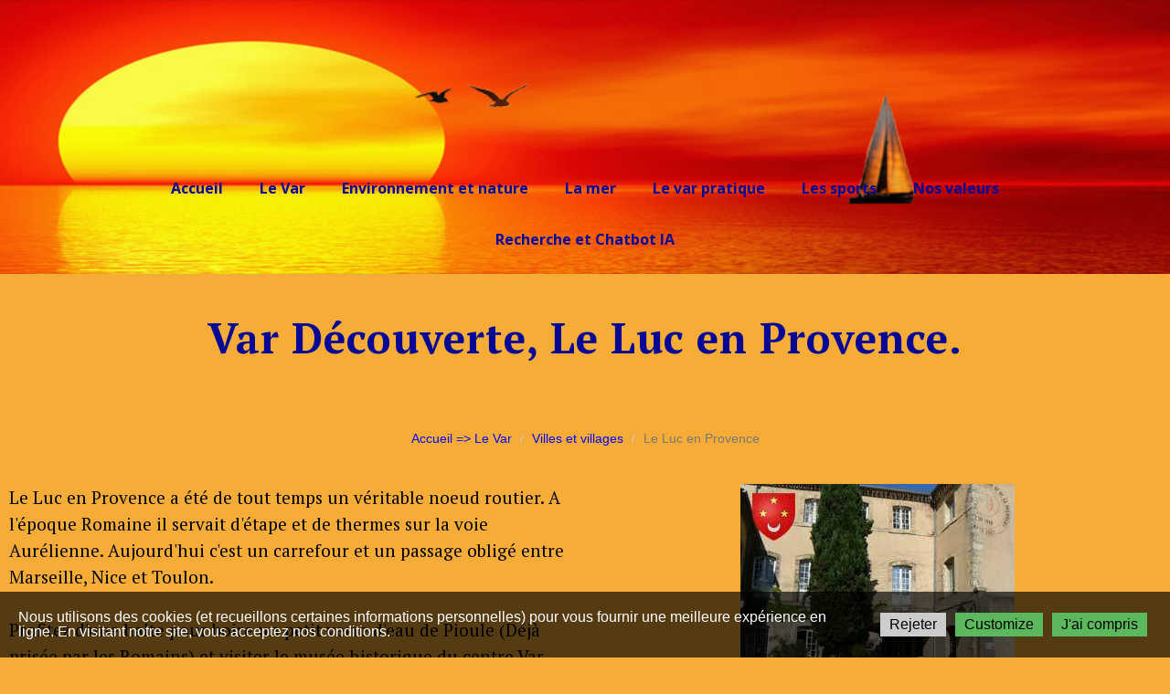

--- FILE ---
content_type: text/html; charset=utf-8
request_url: https://vardecouverte.eu/luc/
body_size: 13395
content:
<!DOCTYPE html>
<html lang="fr">
<head>
	<script type="text/javascript">
				(function(d) {
			var ciCollectedCookies = [];
			var cookieDesc =
				Object.getOwnPropertyDescriptor(Document.prototype, 'cookie') ||
				Object.getOwnPropertyDescriptor(HTMLDocument.prototype, 'cookie');

			var storage = null;
			function checkStorage() {
				if (storage === null) {
					var whitelist = ['__cookie_law__', 'PHPSESSID'];
					var cookies = JSON.parse(localStorage.getItem('allowedCookies') || '[]');
					cookies = cookies.map(cookie => {
						if (cookie.indexOf('*') >= 0) {
							return new RegExp(cookie.replace('*', '.+'));
						}
						return cookie;
					});
					storage = [].concat.apply(whitelist, cookies);
				}
				return storage;
			}
			d.cookieIsAllowed = function (c) {
				var cookie_law = document.cookie.match(/(?:^|;\ *)__cookie_law__=(\d+)/);
				if (cookie_law !== null) {
					cookie_law = parseInt(cookie_law[1]);
				}
				// Only if cookie accept enabled
				if (cookie_law == 3) {
					var all = checkStorage();
					for (const idx in all) {
						if (all[idx] instanceof RegExp && all[idx].test(c)) return true;
						if (all[idx] === c) return true;
					}
				}
				return false;
			}

			if (cookieDesc && cookieDesc.configurable) {
				Object.defineProperty(d, 'cookie', {
					get: function() {
						return cookieDesc.get.call(d);
					},
					set: function(val) {
						if (val.indexOf('__cookie_law__') >= 0) {
							cookieDesc.set.call(d, val);
							return;
						}

						var cookie_law = document.cookie.match(/(?:^|;\ *)__cookie_law__=(\d+)/);
						if (cookie_law !== null) {
							cookie_law = parseInt(cookie_law[1]);
						}

						// Only if cookie accept enabled
						if (cookie_law == 3) {
							var c = val.split('=')[0];
							// cookie marked for removal
							if (val[0] === '!') cookieDesc.set.call(d, val.slice(1));
							else if (d.cookieIsAllowed(c)) cookieDesc.set.call(d, val);
						}
						else if (cookie_law === null && ciCollectedCookies.indexOf(val) < 0) {
							ciCollectedCookies.push(val);
						}
					}
				});
			}
			d.cookieChangedCategories = function (cookieLaw, allowedCookies = []) {
				if (window.gtag) {
					var opts = {
						'ad_storage': !!cookieLaw && (!Array.isArray(allowedCookies) || allowedCookies.indexOf('gtag:ad_storage') >= 0) ? 'granted' : 'denied',
						'ad_user_data': !!cookieLaw && (!Array.isArray(allowedCookies) || allowedCookies.indexOf('gtag:ad_user_data') >= 0) ? 'granted' : 'denied',
						'ad_personalization': !!cookieLaw && (!Array.isArray(allowedCookies) || allowedCookies.indexOf('gtag:ad_personalization') >= 0) ? 'granted' : 'denied',
						'analytics_storage': !!cookieLaw && (!Array.isArray(allowedCookies) || allowedCookies.indexOf('gtag:analytics_storage') >= 0) ? 'granted' : 'denied',
					};
					gtag('consent', 'update', opts);
					if (!!cookieLaw && Array.isArray(allowedCookies) && Object.values(opts).indexOf('granted') >= 0) {
						allowedCookies = allowedCookies.concat(['DSID','test_cookie','ar_debug','IDE','FPLC','_ga','_gac_*','_gid','_gat*','__utma','__utmb','__utmc','__utmt','__utmz','__utmv','AMP_TOKEN','FPID','GA_OPT_OUT','_ga_*','_dc_gtm_*','_gaexp','_gaexp_rc','_opt_awcid','_opt_awmid','_opt_awgid','_opt_awkid','_opt_utmc']);
					}
				}
				if (Array.isArray(allowedCookies)) {
					localStorage.setItem('allowedCookies', JSON.stringify(allowedCookies));
				}

				document.cookie = '__cookie_law__=' + (3) + '; path=/; expires=Sat, 16 Jan 2027 17:34:13 GMT';

				var items = ciCollectedCookies;
				ciCollectedCookies = [];
				items.forEach(function (item) {
					d.cookie = item;
				})
			}
		})(document);
			</script>
	<meta http-equiv="content-type" content="text/html; charset=utf-8" />
	<title>Var découverte: Le Luc en Provence.</title>
	<base href="https://vardecouverte.eu/" />
	<link rel="canonical" href="https://vardecouverte.eu/luc/" />
	
	
						<meta name="viewport" content="width=device-width, initial-scale=1" />
					<meta name="description" content="Var Découverte, votre guide du département, vous propose de découvrir la commune du Luc en Provence." />
			<meta name="keywords" content="Luc,var,découverte,guide,département,villes,villages,communes,visiter,découvrir,tourisme,touristique,sud,France,carte,loisirs,sports,informations,services,région,paca,Provence,côte d,azur,83" />
			
	<!-- Facebook Open Graph -->
		<meta property="og:title" content="Var découverte: Le Luc en Provence." />
			<meta property="og:description" content="Var Découverte, votre guide du département, vous propose de découvrir la commune du Luc en Provence." />
			<meta property="og:image" content="https://vardecouverte.eu/gallery_gen/b66623e30c0eddba47a9c0aa7465dc55_fit.gif" />
			<meta property="og:type" content="article" />
			<meta property="og:url" content="https://vardecouverte.eu/luc/" />
		<!-- Facebook Open Graph end -->

		<meta name="generator" content="LWS SiteBuilder" />
			<script src="js/common-bundle.js?ts=20260121173406" type="text/javascript"></script>
	<script src="js/a188e8efa12c00f6c589d9d99777523e-bundle.js?ts=20260121173406" type="text/javascript"></script>
	<link href="css/common-bundle.css?ts=20260121173406" rel="stylesheet" type="text/css" />
	<link href="https://fonts.googleapis.com/css?family=Open+Sans:300,300i,400,400i,600,600i,700,700i,800,800i&amp;subset=cyrillic,cyrillic-ext,greek,greek-ext,latin,latin-ext,vietnamese" rel="stylesheet" type="text/css" />
	<link href="https://fonts.googleapis.com/css?family=Poppins:100,100i,200,200i,300,300i,400,400i,500,500i,600,600i,700,700i,800,800i,900,900i&amp;subset=devanagari,latin,latin-ext" rel="stylesheet" type="text/css" />
	<link href="https://fonts.googleapis.com/css?family=PT+Serif:400,400i,700,700i&amp;subset=cyrillic,cyrillic-ext,latin,latin-ext" rel="stylesheet" type="text/css" />
	<link href="https://fonts.googleapis.com/css?family=Roboto+Condensed:300,300i,400,400i,700,700i&amp;subset=cyrillic,cyrillic-ext,greek,greek-ext,latin,latin-ext,vietnamese" rel="stylesheet" type="text/css" />
	<link href="css/a188e8efa12c00f6c589d9d99777523e-bundle.css?ts=20260121173406" rel="stylesheet" type="text/css" id="wb-page-stylesheet" />
	<!-- Global site tag (gtag.js) - Google Analytics -->
<script async src="https://www.googletagmanager.com/gtag/js?id=G-GFXKKBDM0C"></script>
<script>
  window.dataLayer = window.dataLayer || [];
  function gtag(){dataLayer.push(arguments);}
  gtag('js', new Date());

  gtag('config', 'G-GFXKKBDM0C');
</script>

<script>
	(function() {
		var anonymize = function() {
			if (!('ga' in window) || !window.ga) {
				setTimeout(function() {
					anonymize();
				}, 50);
			} else {
				ga('set', 'anonymizeIp', true);
			}
		};
		anonymize();
	})();
</script>
<meta name="author" content="Michel V.">
<meta name= "robots" content= "index, follow,all ">
<meta name="google-site-verification" content="okJRVPqOCLmRDwGQmEBqNNoA-rlbplgSRJa7YXoTHm8" />
<meta name="norton-safeweb-site-verification" content="x5uf32k73-xcr3g2k9o19rdgynk0i7a7k08nxqf4u7izw-3rbfu0scwcmfye0peuzyaq08ttecrpxr9rjndr16gmhyg2f-1edx8yy-ax6j178zfxhc28tzqtn6ndyw12" />
<link rel="sitemap" type="application/xml" title="Sitemap" href="https://www.vardecouverte.eu/sitepro/sitemap.xml"><link rel="icon" type="image/png" href="gallery/favicons/favicon.png">
	<script type="text/javascript">
	window.useTrailingSlashes = true;
	window.disableRightClick = false;
	window.currLang = 'fr';
</script>
		
	<!--[if lt IE 9]>
	<script src="js/html5shiv.min.js"></script>
	<![endif]-->

		<script type="text/javascript">
		$(function() {
			if (window.gtag) {
				window.gtag('consent', 'default', {
					'ad_storage': document.cookieIsAllowed('gtag:ad_storage') ? 'granted' : 'denied',
					'ad_user_data': document.cookieIsAllowed('gtag:ad_user_data') ? 'granted' : 'denied',
					'ad_personalization': document.cookieIsAllowed('gtag:ad_personalization') ? 'granted' : 'denied',
					'analytics_storage': document.cookieIsAllowed('gtag:analytics_storage') ? 'granted' : 'denied',
					'wait_for_update': 500
				});
			}

			
			var cookie_law = document.cookie.match(/(?:^|;\ *)__cookie_law__=(\d+)/);
			if (cookie_law !== null) {
				cookie_law = parseInt(cookie_law[1]);
			}
			if (cookie_law !== 3 || 0) {
				var block = $('<div>')
					.addClass('wb_cookie_policy')
					.css({
						backgroundColor: "rgba(0, 0, 0, 0.66)",
						minHeight: "0%"					});
				let policyMessage = $('<div class="policy-message">')
						.html("<p>Nous utilisons des cookies (et recueillons certaines informations personnelles) pour vous fournir une meilleure exp&eacute;rience en ligne. En visitant notre site, vous acceptez nos conditions.<\/p>\n")
						.css({
							color: "#ffffff",
							fontFamily: "Arial,Helvetica,sans-serif",
							fontSize: 16						});
				var btnWrapper = $('<div class="policy-button">');

									policyMessage.appendTo(block);
					btnWrapper.appendTo(block);
				
				var cookiePolicyButtonText = "J'ai compris";
				var cookiePolicyRejectButtonText = "Rejeter";
				var cookiePolicyCustomizeButtonText = "Customize";
				var cookiePolicyList = [{"displayName":"reCAPTCHA","name":"_GRECAPTCHA","description":"reCAPTCHA d\u00e9finit des cookies (par ex., _GRECAPTCHA) pour suivre le comportement des utilisateurs et \u00e9valuer la probabilit\u00e9 qu'il s'agisse d'un bot.","necessary":false}];
				if (window.gtag) {
					cookiePolicyList = cookiePolicyList.concat([{"displayName":"Google Ad Storage","name":"gtag:ad_storage","description":"Permet le stockage li\u00e9 \u00e0 la publicit\u00e9, comme les cookies (Web) ou les identifiants d'appareil (applications).","necessary":false},{"displayName":"Google User Data","name":"gtag:ad_user_data","description":"D\u00e9finit le consentement pour l'envoi de donn\u00e9es utilisateur \u00e0 Google \u00e0 des fins de publicit\u00e9 en ligne.","necessary":false},{"displayName":"Google Personalization","name":"gtag:ad_personalization","description":"D\u00e9finit le consentement pour la publicit\u00e9 personnalis\u00e9e.","necessary":false},{"displayName":"Google Analytics Storage","name":"gtag:analytics_storage","description":"Permet le stockage li\u00e9 aux donn\u00e9es analytiques, comme la dur\u00e9e des visites, comme les cookies (Web) ou les identifiants d'appareil (applications).","necessary":false}]);
				}
				if (cookiePolicyList && cookiePolicyList.length) {
					var modalHeader = $('<div>').addClass('modal-header')
						.append(
							$('<button>').addClass('close').attr('data-dismiss', 'modal').append(
								$('<span aria-hidden="true">&times;</span>')
							)
						).append(
							$('<h4>').text(cookiePolicyCustomizeButtonText)
						);
					var modalContent = $('<div>').addClass('modal-body').css({maxHeight: '80vh', overflow: 'auto'});

					cookiePolicyList.map(function (cookie) {
							modalContent.append(
								$('<div>')
									.attr('data-cookies', cookie.name)
									.addClass('checkbox material-switch')
									.append(
										$('<input>')
											.attr('id', 'cookie' + cookie.name)
											.attr('type', 'checkbox')
											.attr('value', 1)
											.attr('checked', true)
											.attr('name', cookie.name)
											.attr('disabled', cookie.necessary ? true : null)
									)
									.append($('<label>')
										.attr('for', 'cookie' + cookie.name)
									)
									.append(
										$('<div>')
											.addClass('text-left material-switch-label')
											.append(
												$('<div>')
													.css({display: 'inline-block', textAlign: 'left'})
													.append(cookie.name ?
														$('<b>')
															.text(cookie.displayName ? cookie.displayName : cookie.name)
															.append(cookie.necessary ? '<i class="fa fa-asterisk" style="color: red;margin-left: 0.5em;font-size: 0.7em;vertical-align: super;" aria-hidden="true"></i>' : '')
														: ''
													)
													.append(cookie.description ? $('<p>').addClass('small').html(cookie.description) : '')
											)
									)
							);
					});
					var modalFooter = $('<div>').addClass('modal-footer').append(
						$('<button type="submit" class="btn btn-primary"></button>')
							.text(cookiePolicyButtonText)
					);
					var modal = $('<div>').addClass('modal cookie-policy-modal fade').attr('role', 'dialog').append(
						$('<div>').addClass('modal-dialog modal-md').attr('role', 'document').append(
							$('<form id="customCookiesForm">').addClass('modal-content form-horizontal')
								.append(modalHeader)
								.append(modalContent)
								.append(modalFooter)
								.submit(function (e) {
									e.preventDefault();

									var names = cookiePolicyList.filter(cookie => cookie.necessary).map(function (field) {
										return field.name.split(',').map(function (item) { return item.trim(); });
									}).flat();

									var selectedNames = $(e.target).serializeArray().map(function (field) {
										if (typeof field.name === 'string') {
											return field.name.split(',').map(function (item) { return item.trim(); });
										}
										return field.name;
									}).flat();

									if (document.cookieChangedCategories) {
										document.cookieChangedCategories(1, names.concat(selectedNames));
									}

									modal.modal('hide');
									modal.on('hidden.bs.modal', function () {
										block.remove();
									});

									document.location.reload();
									return false;
								})
						)
					).appendTo('body');
				}

				if (cookiePolicyRejectButtonText) {
				$('<button>')
						.attr({type: 'button'})
						.css({
							backgroundColor: "#cccccc",
							color: "#000000",
							fontFamily: "Arial,Helvetica,sans-serif",
							fontSize: 16,
							marginRight: '5px',
							marginLeft: '5px'
						})
						.text(cookiePolicyRejectButtonText)
						.on('click', function() {
							if (cookiePolicyList && cookiePolicyList.length && cookiePolicyCustomizeButtonText) {
								var names = cookiePolicyList.filter(cookie => cookie.necessary).map(function (field) {
									return field.name.split(',').map(function (item) { return item.trim(); });
								}).flat();
								// Save only required cookies
								if (document.cookieChangedCategories) document.cookieChangedCategories(1, names);
							} else {
								// Save no cookies
								if (document.cookieChangedCategories) document.cookieChangedCategories(0, []);
							}

							block.remove();
							document.location.reload();
						})
						.appendTo(btnWrapper);
				}

				if (cookiePolicyList && cookiePolicyList.length && cookiePolicyCustomizeButtonText) {
					$('<button>')
						.attr({type: 'button'})
						.css({
							backgroundColor: "#5cb85c",
							color: "#000000",
							fontFamily: "Arial,Helvetica,sans-serif",
							fontSize: 16,
							marginRight: '5px',
							marginLeft: '5px'
						})
						.text(cookiePolicyCustomizeButtonText)
						.on('click', function () {
							modal.modal('toggle');
						})
						.appendTo(btnWrapper);
				}

				if (cookiePolicyButtonText) {
					$('<button>')
						.attr({type: 'button'})
						.css({
							backgroundColor: "#5cb85c",
							color: "#000000",
							fontFamily: "Arial,Helvetica,sans-serif",
							fontSize: 16,
							marginRight: '5px',
							marginLeft: '5px'
						})
						.text(cookiePolicyButtonText)
						.on('click', function () {
							if ($('#customCookiesForm').length) {
								$('#customCookiesForm').submit();
								return;
							}

							if (document.cookieChangedCategories) {
								document.cookieChangedCategories(1, ['*']);
							}

							block.remove();
							document.location.reload();
						})
						.appendTo(btnWrapper);
				}

				$(document.body).append(block);

                if (block.height() >= $(window).height() * 0.4) {
                    block.addClass('center');
                }
			}
		});
	</script>
		<script type="text/javascript">
		$(function () {
});    </script>
</head>


<body class="site site-lang-fr " ><div id="wb_root" class="root wb-layout-vertical"><div class="wb_sbg"></div><div id="wb_header_a188e8efa12c00f6c589d9d99777523e" class="wb_element wb-layout-element" data-plugin="LayoutElement"><div class="wb_content wb-layout-vertical"><div id="a18bd38a6f0100f4e9f9aa7ef437ab4a" class="wb_element" data-plugin="CustomHtml" style=" overflow: hidden;"><div style="width: 100%; height: 100%; overflow-y: auto;"><div id="google_translate_element"></div>
<script type="text/javascript">
function googleTranslateElementInit() {
  new google.translate.TranslateElement({
    pageLanguage: 'fr',
    layout: google.translate.TranslateElement.InlineLayout.SIMPLE
  }, 'google_translate_element');
}
        </script>
<script type="text/javascript" src="//translate.google.com/translate_a/element.js?cb=googleTranslateElementInit"></script></div></div><div id="a188e37ae148a3801f8fc5220545167b" class="wb_element wb-menu wb-prevent-layout-click wb-menu-mobile" data-plugin="Menu"><span class="btn btn-default btn-collapser"><span class="icon-bar"></span><span class="icon-bar"></span><span class="icon-bar"></span></span><ul class="hmenu" dir="ltr"><li><a href="https://vardecouverte.eu/">Accueil</a></li><li><a>Le Var</a><ul><li><a href="Communes/">Nos villes et villages</a></li><li><a href="informations/">Informations générales</a></li><li><a href="decouvrir/">Principaux lieux à visiter</a></li><li><a href="meteo/">La méteo</a></li><li><a href="acces/">Accès et circulation</a></li><li><a href="webcamvar/">Les webcams du Var</a></li></ul></li><li><a>Environnement et nature</a><ul><li><a href="natura/">Espaces Natura 2000</a></li><li><a href="nature/">La faune et la flore</a></li><li><a href="feux/">Risques d&#039;incendie</a></li><li><a href="ecovar/">Ecovar</a></li></ul></li><li><a>La mer</a><ul><li><a href="environnement/">L&#039;environnement maritime</a></li><li><a href="ports/">Les ports</a></li><li><a href="plages/">Les plages</a></li><li><a href="permis/">Le permis mer</a></li></ul></li><li><a>Le var pratique</a><ul><li><a href="documentation/">Documentation</a></li><li><a href="agenda/">Agenda</a></li><li><a href="resa/">Hébergements</a></li><li><a href="labels/">Labels touristiques</a></li><li><a href="officiel/">Liens officiels</a></li></ul></li><li><a>Les sports</a><ul><li><a href="nautisme/">Les sports côté mer</a></li><li><a href="sportsnature/">Les sports côté terre</a></li><li><a href="golfs/">Les golfs</a></li><li><a href="randos/">Les randonnées</a></li></ul></li><li><a>Nos valeurs</a><ul><li><a href="histoire/">Notre histoire</a></li><li><a href="terroir/">Notre terroir</a></li><li><a href="traditions/">Nos traditions</a></li></ul></li><li><a href="Recherche/">Recherche et Chatbot IA</a></li></ul><div class="clearfix"></div></div></div></div><div id="wb_main_a188e8efa12c00f6c589d9d99777523e" class="wb_element wb-layout-element" data-plugin="LayoutElement"><div class="wb_content wb-layout-vertical"><div id="a188e8efaf1800bd0ace285832b65535" class="wb_element wb_text_element" data-plugin="TextArea" style=" line-height: normal;"><h1 class="wb-stl-heading1" style="text-align: center;"><span style="color:#070796;">Var Découverte, Le Luc en Provence.</span></h1>
</div><div id="a19bc1c80a3d003bcdadfadcbfd711b5" class="wb_element" data-plugin="CustomHtml"><div style="width: 100%; height: 100%;"><style>
  nav.breadcrumb-container {
    background-color: #f7ac37; 
    padding: 10px;
    text-align: center;
  }
  .breadcrumb {
    background-color: transparent;
    padding: 0;
    margin: 0;
    justify-content: center;
  }
  .breadcrumb-item a {
    color: #0000FF; ;
  }
</style>

<nav aria-label="breadcrumb" class="breadcrumb-container">
  <ol class="breadcrumb">
    <li class="breadcrumb-item"><a href="https://www.vardecouverte.eu/">Accueil =&gt; Le Var</a></li>
    <li class="breadcrumb-item"><a href="https://www.vardecouverte.eu/Communes/">Villes et villages</a></li>
    <li class="breadcrumb-item active" aria-current="page">Le Luc en Provence</li>
  </ol>
</nav></div></div><div id="a188e8efaf19062d0ddbbd0bbe7ab319" class="wb_element wb-layout-element" data-plugin="LayoutElement"><div class="wb_content wb-layout-horizontal"><div id="a188e8efaf18012f4156bca3431e1ad2" class="wb_element wb-layout-element" data-plugin="LayoutElement"><div class="wb_content wb-layout-horizontal"><div id="a188e8efaf180287fd47b5e7deda8e79" class="wb_element wb-layout-element" data-plugin="LayoutElement"><div class="wb_content wb-layout-vertical"><div id="a188e8efaf1803a5ee7ee8c75fb90fc4" class="wb_element wb-layout-element" data-plugin="LayoutElement"><div class="wb_content wb-layout-vertical"><div id="a188e8efaf1804f4a74da600e8369f6d" class="wb_element wb_text_element" data-plugin="TextArea" style=" line-height: normal;"><h2 class="wb-stl-heading2">Le Luc en Provence a été de tout temps un véritable noeud routier. A l'époque Romaine il servait d'étape et de thermes sur la voie Aurélienne. Aujourd'hui c'est un carrefour et un passage obligé entre Marseille, Nice et Toulon.</h2>

<h2 class="wb-stl-heading2"> </h2>

<h2 class="wb-stl-heading2">Profitez d'une halte pour boire un petit verre d'eau de Pioule (Déjà prisée par les Romains) et visiter le musée historique du centre Var ainsi que le musée du timbre.</h2>
</div></div></div></div></div><div id="a188e8efaf19077988e14044ddb7a4fc" class="wb_element wb-layout-element" data-plugin="LayoutElement"><div class="wb_content wb-layout-vertical"><div id="a188e8efaf180541ef604b1de3e9537d" class="wb_element wb-layout-element" data-plugin="LayoutElement"><div class="wb_content wb-layout-vertical"><div id="a188e8efaf1806a7548cbe088de7d84d" class="wb_element wb_element_picture" data-plugin="Picture" title="Le Luc en Provece"><div class="wb_picture_wrap"><div class="wb-picture-wrapper"><img loading="lazy" alt="Le Luc en Provece" src="gallery/leluc-ts1687537071.jpg?ts=1769009653"></div></div></div></div></div></div></div></div></div></div></div><div id="a188e8efaf190b5ef5c2b7ec240c9fec" class="wb_element wb-layout-element" data-plugin="LayoutElement"><div class="wb_content wb-layout-horizontal"><div id="a188e8efaf19004c7b81a110d2da98fb" class="wb_element wb-layout-element" data-plugin="LayoutElement"><div class="wb_content wb-layout-vertical"><div id="a188e8efaf1901d47b2a8dc4069b9f3e" class="wb_element wb-layout-element" data-plugin="LayoutElement"><div class="wb_content wb-layout-vertical"><div id="a188e8efaf19026adc423a1447d35068" class="wb_element wb-layout-element" data-plugin="LayoutElement"><div class="wb_content wb-layout-vertical"><div id="a188e8efaf1903bf93af61a08a806b22" class="wb_element wb_text_element" data-plugin="TextArea" style=" line-height: normal;"><p class="wb-stl-custom9"> </p>

<p class="wb-stl-custom9"><span style="color:#070796;"> * La ville:</span></p>

<p class="wb-stl-custom9"> </p>

<p class="wb-stl-custom9"> Partez à la découverte des lieux avec le tour hexagonale (XVI°) qui est bâti sur un ancien prieuré Roman du XII° siècle. D’une hauteur de 27 mètres, elle est composée de 3 étages identiques, reliés par un escalier intérieur. Tout en haut, on peut voir six hautes baies étroites en plein cintre. A chaque extrémité de l’entablement, on remarque les vestiges de gargouilles sculptées. L’édifice est accolé à l’ancienne église Notre-Dame de Nazareth. Cette tour a été un clocher. C’est un campanile à la mode italienne qui devait sans doute également servir de poste d’observation, de vigie. Sur la droite, on remarque l’hôtel-Dieu, ancien presbytère. On trouve mention de la maison claustrale vers le XVème siècle.</p>

<p class="wb-stl-custom9"> </p>

<p class="wb-stl-custom9"> A voir également, la tour de l'horloge et son campanile en fer forgé (XVIII°). Édifice connu dès le XIIème siècle, il marque l’emplacement de la porte à herse du Moyen-âge. On accède ensuite au Castellas. Il se situe en haut de la colline, on peut distinguer quelques ruines plus ou moins importantes du village et du château féodal.</p>

<p class="wb-stl-custom9"> </p>

<p class="wb-stl-custom9"> Le Prieuré Saint Pierre fut construit au XIIème siècle. Cette construction romane possède une abside ronde, dite en cul de four, et à l’extérieur un chevet plat.</p>

<p class="wb-stl-custom9">L'église Notre Dame du Mont Carmel de style Gothique et les maisons du vieux Luc datant du XVIII° et XIX° siècles.</p>

<p class="wb-stl-custom9"> </p>

<p class="wb-stl-custom9"> Lors de balades dans les vieilles ruelles, on peut voir des fontaines, la « Rue des fours » qui était la rue principale au XVIème et XVIIème siècle, on y trouve une maison style renaissance et deux fours. Mais aussi le château des Vintimille, dont la construction débuta en 1600 à la demande de François de Vintimille. Il fut agrandi en 1666.</p>
</div></div></div><div id="a188e8efaf19089d02f929d267dd42da" class="wb_element wb-layout-element" data-plugin="LayoutElement"><div class="wb_content wb-layout-vertical"><div id="a188e8efaf1904948e11380744b54997" class="wb_element wb-prevent-layout-click wb_gallery" data-plugin="Gallery"><script type="text/javascript">
			$(function() {
				(function(GalleryLib) {
					var el = document.getElementById("a188e8efaf1904948e11380744b54997");
					var lib = new GalleryLib({"id":"a188e8efaf1904948e11380744b54997","height":375,"type":"slideshow","trackResize":true,"interval":3,"speed":400,"images":[{"thumb":"gallery_gen\/45366536db87028bde648ffd44b9c466_fill.jpg","src":"gallery_gen\/bf42d67d6b734d696d8e37ff3b92644e_fit.jpg?ts=1769009653","width":500,"height":667,"title":"","link":null,"description":"","address":""},{"thumb":"gallery_gen\/b7ebb93acd6325c2505e3be9f2c1c88c_fill.jpg","src":"gallery_gen\/8769524041b76e24be51a4d851428e73_fit.jpg?ts=1769009653","width":500,"height":375,"title":"","link":null,"description":"","address":""},{"thumb":"gallery_gen\/77b9181f1abcfbf7dcc737bb82733939_fill.jpg","src":"gallery_gen\/0b6bb6330607ba7d9a7c90d089af270a_fit.jpg?ts=1769009653","width":500,"height":375,"title":"","link":null,"description":"","address":""},{"thumb":"gallery_gen\/37e09d8918f959d25d66360c28fd8a58_fill.jpg","src":"gallery_gen\/79fa420a9721714b1ace1b82e3a483d2_fit.jpg?ts=1769009653","width":500,"height":667,"title":"","link":null,"description":"","address":""},{"thumb":"gallery_gen\/6f50c0b242e0099fa128078f542dea33_fill.jpg","src":"gallery_gen\/958be61025cf203241dfcfe20ad3f62b_fit.jpg?ts=1769009653","width":500,"height":667,"title":"","link":null,"description":"","address":""},{"thumb":"gallery_gen\/65cb66cfc03c2878c63753503d214038_fill.jpg","src":"gallery_gen\/aa48b2a7fa16074016801984cc8c76ba_fit.jpg?ts=1769009653","width":500,"height":667,"title":"","link":null,"description":"","address":""},{"thumb":"gallery_gen\/666014704af26a27346203ad15d01a9f_fill.jpg","src":"gallery_gen\/f3b0b09117e4ff9803d2a0e767386830_fit.jpg?ts=1769009653","width":500,"height":667,"title":"","link":null,"description":"","address":""},{"thumb":"gallery_gen\/6adb3ec57f038aceba08bc5612ae9fc7_fill.jpg","src":"gallery_gen\/37a3dadfcc5b35cfb691904f027b9464_fit.jpg?ts=1769009653","width":500,"height":667,"title":"","link":null,"description":"","address":""}],"border":{"border":"5px none #00008c"},"padding":0,"thumbWidth":290,"thumbHeight":290,"thumbAlign":"center","thumbPadding":6,"thumbAnim":"","thumbShadow":"","imageCover":true,"disablePopup":false,"controlsArrow":"chevron","controlsArrowSize":14,"controlsArrowStyle":{"normal":{"color":"#FFFFFF","shadow":{"angle":135,"distance":0,"size":0,"blur":1,"color":"#000000","forText":true,"css":{"text-shadow":"0px 0px 1px #000000"}}},"hover":{"color":"#DDDDDD","shadow":{"angle":135,"distance":0,"size":0,"blur":1,"color":"#222222","forText":true,"css":{"text-shadow":"0px 0px 1px #222222"}}},"active":{"color":"#FFFFFF","shadow":{"angle":135,"distance":0,"size":0,"blur":1,"color":"#000000","forText":true,"css":{"text-shadow":"0px 0px 1px #000000"}}}},"slideOpacity":100,"showPictureCaption":"always","captionIncludeDescription":false,"captionPosition":"center bottom","mapTypeId":"roadmap","markerIconTypeId":"thumbs","zoom":2,"mapCenter":{"latLng":{"lat":42.553080288956,"lng":-2.8125},"text":"42.553080288955805, -2.8125"},"key":"AIzaSyCItTtwR821AZDwLhI4CE3eV8Tp0UuABGY","theme":"default","color":"#eeeeee","showSatellite":true,"showZoom":true,"showStreetView":true,"showFullscreen":true,"allowDragging":true,"showRoads":true,"showLandmarks":true,"showLabels":true,"locale":"fr_FR","pauseOnHover":false});
					lib.appendTo(el);
				})(window.wbmodGalleryLib);
			});
		</script></div></div></div></div></div><div id="a188e8efaf1909c340e2d9c4ad16a2fd" class="wb_element wb_text_element" data-plugin="TextArea" style=" line-height: normal;"><p class="wb-stl-custom9" style="text-align: center;"><em>Cliquer sur le diaporama pour l'agrandir.</em></p>

<p class="wb-stl-custom9" style="text-align: center;"> </p>

<p class="wb-stl-custom9" style="text-align: center;"><a data-_="Link" href="https://www.google.com/maps/place/83340+Le+Luc/@43.385545,6.310739,26884m/data=!3m1!1e3!4m6!3m5!1s0x12c9494d6a08cc8d:0x40819a5fd8fcc30!8m2!3d43.394509!4d6.3132339!16zL20vMGR0NGtj?hl=fr&amp;entry=ttu" target="_blank" title="Plan de la commune">Plan de la commune à consulter sur google Map</a></p>

<p class="wb-stl-custom9" style="text-align: center;"> </p>

<p class="wb-stl-custom9"><span style="color:#070796;"> * A découvrir sur le territoire de la commune:</span></p>

<p class="wb-stl-custom9"> </p>

<p class="wb-stl-custom9"> Les balades sur le territoire de la commune vous amèneront peut être à la découverte des bories, qui sont des cabanes en pierres sèches, au nombre de deux, elles sont datées du XIX siècle. Ou encore à l’oppidum de la Fouirette qui est un habitat perché fortifié de l’âge de fer. Sans oublier le Dolmen des Muraires qui fait partie des sites mégalithique du Var.</p>

<p class="wb-stl-custom9"> </p>

<p class="wb-stl-custom9"><span style="color:#070796;"> * Les plus Var Découverte:</span></p>

<p class="wb-stl-custom9"> </p>

<p class="wb-stl-custom9"> Pour compléter et approfondir vos découvertes, nous mettons à votre disposition ici des liens vers des articles détaillés de Var Découverte. Sont présentés différents thèmes en relation avec la commune. N’hésitez pas à les consulter.</p>

<p class="wb-stl-custom9"> </p>

<p class="wb-stl-custom9"> - Comme un air de Bretagne avec les m<a data-_="Link" href="megalithes/" title="Mégalithes">égalithes varois</a>.</p>

<p class="wb-stl-custom9"> </p>

<p class="wb-stl-custom9"><span style="color:#070796;"> * Informations pratiques:</span></p>

<p class="wb-stl-custom9"> </p>

<p class="wb-stl-custom9"> La commune compte 9987 habitants (Source Insee 2012).<br>
 On les nomme des Lucois et des Lucoises.<br>
 La superficie de la commune est de 44,16 Km2.<br>
 Son code postal est 83340.<br>
 Jour de marché: Vendredi matin, en centre ville.<br>
 Nom en Provençal de la commune: Lou Lu</p>

<p class="wb-stl-custom9"> </p>

<p class="wb-stl-custom9"><span style="color:#070796;"> * Contact: </span></p>

<p class="wb-stl-custom9"> </p>

<p class="wb-stl-custom9"> Office du tourisme: 04.94.60.74.51<br>
 <a data-_="Link" href="https://www.mairie-leluc.com/" target="_blank" title="Site officiel de la commune">Site Internet</a></p>

<p class="wb-stl-custom9"> </p>

<p class="wb-stl-custom9"><span style="color:#070796;"> * Découverte des communes limitrophes:</span></p>

<p class="wb-stl-custom9"> </p>

<p class="wb-stl-custom9"> <a data-_="Link" href="gonfaron/" title="Gonfaron">Gonfaron</a> - <a data-_="Link" href="flassans/" title="Flassans sur Issole">Flassans sur Issole</a> - <a data-_="Link" href="cabasse/" title="Cabasse">Cabasse</a> - <a data-_="Link" href="lethoronet/" title="Le Thoronet">Le Thoronet</a> - <a data-_="Link" href="cannet/" title="Le Cannet des Maures">Le Cannet des Maures</a> - <a data-_="Link" href="mayons/" title="Les Mayons">Les Mayons</a></p>

<p class="wb-stl-custom9"> </p>

<p class="wb-stl-custom9"> </p>
</div></div></div></div></div></div></div><div id="wb_footer_a188e8efa12c00f6c589d9d99777523e" class="wb_element wb-layout-element" data-plugin="LayoutElement"><div class="wb_content wb-layout-vertical"><div id="a188e37ae148b8e128e8b7b29751e1ce" class="wb_element wb-layout-element" data-plugin="LayoutElement"><div class="wb_content wb-layout-vertical"><div id="a188e37ae148b9fe2f311354ea1c9be1" class="wb_element wb_text_element" data-plugin="TextArea" style=" line-height: normal;"><p class="wb-stl-custom9" style="text-align: center;"><strong><span style="color:#070796;"> Var Découverte, en savoir plus ...</span></strong></p>

<p class="wb-stl-custom9" style="text-align: center;"><strong><span style="color:#070796;">Vous avez des idées? Vous avez des questions ? Nous sommes là pour vous aider.</span></strong></p>

<p class="wb-stl-custom9" style="text-align: center;"><strong><span style="color:#070796;">Utilisez notre fiche "Contacts" ou nos réseaux sociaux. Merci.</span></strong></p>
</div></div></div><div id="a188e37ae148bc0fe7696d22296b1c8c" class="wb_element wb-layout-element" data-plugin="LayoutElement"><div class="wb_content wb-layout-horizontal"><div id="a1891bda13d7000be1906a84b4269973" class="wb_element wb_element_picture" data-plugin="Picture" title="X (Ex Twitter) Var Découverte"><div class="wb_picture_wrap"><div class="wb-picture-wrapper"><a href="https://twitter.com/intent/tweet?original_referer=https://www.vardecouverte.eu/" title="Twitter Var Découverte" target="_blank"><img loading="lazy" alt="X (Ex Twitter) Var Découverte" src="gallery/logox-ts1692027149.gif?ts=1769009653"></a></div></div></div><div id="a188e37ae148bd509613cf0f7666c44b" class="wb_element wb_element_picture" data-plugin="Picture" title="Facebook Var Découverte"><div class="wb_picture_wrap" style="height: 100%"><div class="wb-picture-wrapper" style="overflow: visible; display: flex"><a href="https://www.facebook.com/pages/Var-D%C3%A9couverte-Le-guide-du-Var/93547362662" title="Facebook Var Découverte" target="_blank"><svg xmlns="http://www.w3.org/2000/svg" width="100%" viewBox="0 0 1793.982 1793.982" style="direction: ltr; color:#4267b2"><text x="129.501415" y="1537.02" font-size="1792" fill="currentColor" style='font-family: "FontAwesome"'></text></svg></a></div></div></div><div id="a188e37ae148beb3dcbf4ca7c8c4460f" class="wb_element wb_element_picture" data-plugin="Picture" title="YouTube Var Découverte"><div class="wb_picture_wrap" style="height: 100%"><div class="wb-picture-wrapper" style="overflow: visible; display: flex"><a href="https://www.youtube.com/user/Mikevar83" title="Youtube Var Découverte" target="_blank"><svg xmlns="http://www.w3.org/2000/svg" width="100%" viewBox="0 0 1793.982 1793.982" style="direction: ltr; color:#ff0000"><text x="129.501415" y="1537.02" font-size="1792" fill="currentColor" style='font-family: "FontAwesome"'></text></svg></a></div></div></div><div id="a19b5ff7482b005f4272a3cbe58052ed" class="wb_element wb_element_picture" data-plugin="Picture" title="Linkedin Var Découverte"><div class="wb_picture_wrap"><div class="wb-picture-wrapper"><a href="https://www.linkedin.com/company/var-decouverte-votre-guide-du-var/?viewAsMember=true" title="Pinterest Var Découverte" target="_blank"><img loading="lazy" alt="Linkedin Var Découverte" src="gallery/logolinkedin.gif?ts=1769009653"></a></div></div></div><div id="a188e37ae148c094abcb0da1840ae2e6" class="wb_element wb-layout-element" data-plugin="LayoutElement"><div class="wb_content wb-layout-vertical"><div id="a188e37ae148c15ff0e389c01a8ef23d" class="wb_element" data-plugin="CustomHtml"><div style="width: 100%; height: 100%;"><script async src="https://cse.google.com/cse.js?cx=partner-pub-1890325740866863:kk5434d8vy9">
</script>
<div class="gcse-search"></div></div></div><div id="a188e37ae148c2716b2bc3c373e64480" class="wb_element wb_text_element" data-plugin="TextArea" style=" line-height: normal;"><p class="wb-stl-custom6"> </p>

<p class="wb-stl-custom6" style="text-align: center;"><span style="color:#070796;"><a data-_="Link" href="Cgu/" title="Mentions légales et conditions générales d'utilisation du site Var Découverte">Mentions légales (CGU)</a> --- <a data-_="Link" href="Contacts/" title="Formulaire de contact pour nous adresser un message.">Contact</a> --- <a data-_="Link" href="apropos/" title="A propos du site, genèse et informations sur la création.">A propos de nous ...</a></span></p>

<p class="wb-stl-custom6" style="text-align: center;"> </p>

<p class="wb-stl-custom6" style="text-align: center;"><span style="color:#333333;">Var Découverte est un site internet dédié aux villes et villages varois, aux activités touristiques et à la découverte du département du Var (83 - Région Provence - Alpes - Côte d'Azur (Le Sud) - France). De multiples domaines y sont abordés sous différentes approches et divers angles de vue. Var Découverte est un site à but non lucratif et totalement indépendant des organismes officiels de tourisme du département. A ce titre nous ne disposons d'aucune documentation à vous transmettre, tout est en ligne pour votre service. Notre but est de vous faire découvrir et aimer, de façon objective, la vraie nature du Var en dehors des clichés et de tout intéressement personnel.</span></p>

<p class="wb-stl-custom6" style="text-align: center;"> </p>

<p class="wb-stl-custom6" style="text-align: center;"><span style="color:#333333;">La navigation sur le site se fait par l'intermédiare des bandeaux déroulant situés en haut de chaque page ou en utilisant le moteur de recherche ci-dessus (Hors sites sponsorisés par google en partie haute et basse de la page de résultat). Certaines pages disposent de liens spécifiques pour accèder aux différents articles. Pour dévelloper vos recherches ou répondre aux questions non présentes sur le site, vous pouvez aussi utiliser la page "<a data-_="Link" href="Recherche/" title="Recherches sur les pages du site et Chabot IA">Rechercher</a>" qui inclue l'accès à un Chatbot IA basé sur les réponses de Mistral AI.</span></p>

<p class="wb-stl-custom6" style="text-align: center;"> </p>

<p class="wb-stl-custom6" style="text-align: center;"><span style="color:#333333;">En naviguant sur ce site et en utilisant ses différentes fonctionnalités, sans modifier le paramétrage de vos cookies, vous acceptez l'utilisation de cookies susceptibles de vous proposer des services, offres ou publicités adaptés à vos centres d'intérêts et de réaliser des statistiques de visites. L'utilisation du Chabot IA est soummise aux règles d'utilisation et CGU de la plateforme de Mistral AI.</span></p>

<p class="wb-stl-custom6" style="text-align: center;"> </p>

<p class="wb-stl-custom6" style="text-align: center;"><span style="color:#333333;">Multilingual Translation: Var Discovery is available in multiple languages through Google Translate Module.<br>
Informations Var Découverte: Création 2002 - © Copyright ® - MV83.TOUL64 - Tous droits réservés.</span></p>

<p style="text-align: center;"> </p>
</div></div></div></div></div><div id="wb_footer_c" class="wb_element" data-plugin="WB_Footer" style="text-align: center; width: 100%;"><div class="wb_footer"></div><script type="text/javascript">
			$(function() {
				var footer = $(".wb_footer");
				var html = (footer.html() + "").replace(/^\s+|\s+$/g, "");
				if (!html) {
					footer.parent().remove();
					footer = $("#footer, #footer .wb_cont_inner");
					footer.css({height: ""});
				}
			});
			</script></div></div></div>
<div class="wb_pswp" tabindex="-1" role="dialog" aria-hidden="true">
</div>
</div></body>
</html>


--- FILE ---
content_type: text/css
request_url: https://vardecouverte.eu/css/a188e8efa12c00f6c589d9d99777523e-bundle.css?ts=20260121173406
body_size: 58788
content:
/*! PhotoSwipe main CSS by Dmytro Semenov | photoswipe.com */
 .pswp{--pswp-bg:#000;--pswp-placeholder-bg:#222;--pswp-root-z-index:100000;--pswp-preloader-color:rgba(79, 79, 79, 0.4);--pswp-preloader-color-secondary:rgba(255, 255, 255, 0.9);--pswp-icon-color:#fff;--pswp-icon-color-secondary:#4f4f4f;--pswp-icon-stroke-color:#4f4f4f;--pswp-icon-stroke-width:2px;--pswp-error-text-color:var(--pswp-icon-color)}.pswp{position:fixed;top:0;left:0;width:100%;height:100%;z-index:var(--pswp-root-z-index);display:none;touch-action:none;outline:0;opacity:.003;contain:layout style size;-webkit-tap-highlight-color:#fff0}.pswp:focus{outline:0}.pswp *{box-sizing:border-box}.pswp img{max-width:none}.pswp--open{display:block}.pswp,.pswp__bg{transform:translateZ(0);will-change:opacity}.pswp__bg{opacity:.005;background:var(--pswp-bg)}.pswp,.pswp__scroll-wrap{overflow:hidden}.pswp__scroll-wrap,.pswp__bg,.pswp__container,.pswp__item,.pswp__content,.pswp__img,.pswp__zoom-wrap{position:absolute;top:0;left:0;width:100%;height:100%}.pswp__img,.pswp__zoom-wrap{width:auto;height:auto}.pswp--click-to-zoom.pswp--zoom-allowed .pswp__img{cursor:-webkit-zoom-in;cursor:-moz-zoom-in;cursor:zoom-in}.pswp--click-to-zoom.pswp--zoomed-in .pswp__img{cursor:move;cursor:-webkit-grab;cursor:-moz-grab;cursor:grab}.pswp--click-to-zoom.pswp--zoomed-in .pswp__img:active{cursor:-webkit-grabbing;cursor:-moz-grabbing;cursor:grabbing}.pswp--no-mouse-drag.pswp--zoomed-in .pswp__img,.pswp--no-mouse-drag.pswp--zoomed-in .pswp__img:active,.pswp__img{cursor:-webkit-zoom-out;cursor:-moz-zoom-out;cursor:zoom-out}.pswp__container,.pswp__img,.pswp__button,.pswp__counter{-webkit-user-select:none;-moz-user-select:none;-ms-user-select:none;user-select:none}.pswp__item{z-index:1;overflow:hidden}.pswp__hidden{display:none!important}.pswp__content{pointer-events:none}.pswp__content>*{pointer-events:auto}.pswp__error-msg-container{display:grid}.pswp__error-msg{margin:auto;font-size:1em;line-height:1;color:var(--pswp-error-text-color)}.pswp .pswp__hide-on-close{opacity:.005;will-change:opacity;transition:opacity var(--pswp-transition-duration) cubic-bezier(.4,0,.22,1);z-index:10;pointer-events:none}.pswp--ui-visible .pswp__hide-on-close{opacity:1;pointer-events:auto}.pswp__button{position:relative;display:block;width:50px;height:60px;padding:0;margin:0;overflow:hidden;cursor:pointer;background:none;border:0;box-shadow:none;opacity:.85;-webkit-appearance:none;-webkit-touch-callout:none}.pswp__button:disabled{opacity:.3;cursor:auto}.pswp__icn{fill:var(--pswp-icon-color);color:var(--pswp-icon-color-secondary)}.pswp__icn{position:absolute;top:14px;left:9px;width:32px;height:32px;overflow:hidden;pointer-events:none}.pswp__icn-shadow{stroke:var(--pswp-icon-stroke-color);stroke-width:var(--pswp-icon-stroke-width);fill:none}.pswp__icn:focus{outline:0}div.pswp__img--placeholder,.pswp__img--with-bg{background:var(--pswp-placeholder-bg)}.pswp__top-bar{position:absolute;left:0;top:0;width:100%;height:60px;display:flex;flex-direction:row;justify-content:flex-end;z-index:10;pointer-events:none!important}.pswp__top-bar>*{pointer-events:auto;will-change:opacity}.pswp__button--close{margin-right:6px}.pswp__button--arrow{position:absolute;top:0;width:75px;height:100px;top:50%;margin-top:-50px}.pswp__button--arrow:disabled{display:none;cursor:default}.pswp__button--arrow .pswp__icn{top:50%;margin-top:-30px;width:60px;height:60px;background:none;border-radius:0}.pswp--one-slide .pswp__button--arrow{display:none}.pswp--touch .pswp__button--arrow{visibility:hidden}.pswp--has_mouse .pswp__button--arrow{visibility:visible}.pswp__button--arrow--prev{right:auto;left:0}.pswp__button--arrow--next{right:0}.pswp__button--arrow--next .pswp__icn{left:auto;right:14px;transform:scale(-1,1)}.pswp__button--zoom{display:none}.pswp--zoom-allowed .pswp__button--zoom{display:block}.pswp--zoomed-in .pswp__zoom-icn-bar-v{display:none}.pswp__preloader{position:relative;overflow:hidden;width:50px;height:60px;margin-right:auto}.pswp__preloader .pswp__icn{opacity:0;transition:opacity 0.2s linear;animation:pswp-clockwise 600ms linear infinite}.pswp__preloader--active .pswp__icn{opacity:.85}@keyframes pswp-clockwise{0%{transform:rotate(0deg)}100%{transform:rotate(360deg)}}.pswp__counter{height:30px;margin-top:15px;margin-inline-start:20px;font-size:14px;line-height:30px;color:var(--pswp-icon-color);text-shadow:1px 1px 3px var(--pswp-icon-color-secondary);opacity:.85}.pswp--one-slide .pswp__counter{display:none}@font-face{font-family:'builder-ui-icons-plugins';src:url(fonts/builder-ui-icons-plugins.eot?3i5hxy);src:url('fonts/builder-ui-icons-plugins.eot?3i5hxy#iefix') format('embedded-opentype'),url(fonts/builder-ui-icons-plugins.ttf?3i5hxy) format('truetype'),url(fonts/builder-ui-icons-plugins.woff?3i5hxy) format('woff'),url('fonts/builder-ui-icons-plugins.svg?3i5hxy#builder-ui-icons-plugins') format('svg');font-weight:400;font-style:normal;font-display:block}.ico-tb-text,.ico-tb-picture,.ico-tb-gallery,.ico-tb-youtube,.ico-tb-google-maps,.ico-tb-shape,.ico-tb-line,.ico-tb-button,.ico-tb-form,.ico-tb-menu,.ico-tb-lang,i.icon-wb-admin,.icon-wb-admin,i.icon-wb-social,.icon-wb-social,i.icon-wb-advanced,.icon-wb-advanced,i.icon-wb-commerce,.icon-wb-commerce,i.icon-wb-maps,.icon-wb-maps,.icon-wb-add,.icon-wb-chevron-right,.icon-wb-chevron-left,.icon-wb-add,.icon-wb-page-selector,.icon-wb-help,.icon-wb-edit,.icon-wb-play-green,.icon-wb-spinner,.icon-wb-text-background-color,.icon-wb-text-show-blocks,.icon-wb-text-clear-format,.icon-wb-text-color,.ico-tb-save,.ico-tb-savedraft,.ico-tb-backup,.ico-tb-changetpl,.ico-tb-import,.ico-tb-resettpl,.ico-tb-preview,.ico-tb-undo,.ico-tb-redo,.ico-tb-reset,.ico-tb-mode,.ico-tb-mode-tv,.ico-tb-mode-desktop,.ico-tb-mode-tablet,.ico-tb-mode-phone,.ico-tb-facebook-fans,.ico-tb-facebook-like,.ico-tb-share,.ico-tb-table,.ico-tb-flickr-gallery,.ico-tb-skype-imonline,.ico-tb-musicplayer,.ico-tb-banner,.ico-tb-flash,.ico-tb-google-adsense,.ico-tb-html,.ico-tb-buynow,.ico-tb-store,.ico-tb-store-cart,.ico-tb-settings,.ico-tb-seo,.ico-tb-background,.ico-tb-styles,.ico-tb-pages,.ico-tb-favicon,.ico-tb-landing,.ico-tb-grid,.ico-tb-snap,.ico-tb-layout,.ico-tb-fullscreen,.ico-tb-sign-in,.ico-tb-logout,.ico-tb-auto-layout,.ico-tb-blocks,#wb_config_btn .icon-cog-big,.icon-cog-big,.ico-pl-vkontakte_community,.ico-pl-vkontakte_like,.ico-pl-odnoklassniki,.ico-pl-odnoklassniki_share,.ico-pl-gplus_like,.ico-pl-gplus_badge,.ico-pl-pinterest,.ico-pl-webmoney_button,.ico-pl-webmoney_widget,.ico-pl-ecwid,.ico-pl-yandex_maps,.ico-pl-baidu_maps,.ico-pl-bing_maps,.ico-pl-daum_maps,.ico-pl-naver_maps,.ico-pl-vimeo,.ico-pl-linkedin_share,.ico-pl-linkedin,.ico-pl-skrill,.ico-pl-alipay,.ico-pl-webpay,.ico-pl-klarna,.ico-pl-adsense,.ico-pl-paymentez,.ico-pl-getbutton,.ico-pl-wp,.ico-pl-pagseguro,.ico-pl-payumoney,.ico-pl-payu,.ico-pl-paysera,.ico-pl-mpesa,.ico-pl-liqpay,.ico-pl-payfast,.ico-pl-stripe,.ico-pl-qiwi,.ico-pl-qiwi_kz,.ico-pl-paytrail,.ico-pl-expresspay,.ico-pl-epayco,.ico-pl-rutube_video,.ico-pl-vk_video,.ico-pl-vkontakte_comment,.ico-pl-smartarget,.ico-tb-domains,.ico-pl-2checkout,.ico-pl-yandex_kassa,.ico-pl-mercado,.ico-pl-ideal_payment,.ico-pl-youku,.ico-pl-google_calendar,.ico-pl-instagram,.ico-pl-baokim,.ico-pl-robokassa,.ico-pl-olark,.ico-pl-dragonpay,.ico-pl-easypay,.ico-pl-assist,.ico-pl-7_connect,.ico-pl-iyzico,.ico-pl-linepay,.ico-pl-zopim,.ico-pl-tawkto,.ico-pl-epaybg,.ico-pl-gestpay,.ico-pl-mollie,.ico-pl-braintree,.ico-pl-platron,.ico-pl-epsilon,.ico-pl-click,.ico-pl-redsys,.ico-pl-payme,.ico-pl-bepaid,.ico-pl-spotify,.ico-pl-effect,.ico-pl-accordion-accordion,.ico-pl-accordion-slider,.ico-pl-accordion-tabs,.ico-pl-bookingmood,.ico-pl-mix-layout,.ico-pl-block-layout,.ico-pl-horizontal-layout,.ico-pl-vertical-layout,.ico-pl-telegram_widget,.ico-pl-facebook_comment,.ico-calendar1,.ico-pl-m-pesa,.ico-pl-openstreetmap,.ico-pl-tiktok-square,.ico-pl-tiktok,.ico-pl-twitter-x-square,.ico-pl-twitter-x,.ico-pl-twitter,.ico-ai,.ico-404,.ico-pl-coinpayments,.ico-pl-artpay,.ico-settings{font-family:FontAwesome!important;font-size:22px;line-height:30px;width:30px;height:30px;color:#333;font-weight:400;font-style:normal;text-decoration:none;text-rendering:auto;-webkit-font-smoothing:antialiased;-moz-osx-font-smoothing:grayscale;background-image:none!important;text-align:center;vertical-align:middle;speak:none}.icon-wb-play-green{width:18px!important;height:18px!important;line-height:18px!important;font-size:18px!important;vertical-align:top}.ico-pl-mix-layout{width:23px!important;height:23px!important;line-height:23px!important;font-size:23px!important}.ico-tb-text:before{content:"\f031"}.ico-tb-picture:before{content:"\f03e"}.ico-tb-gallery:before{content:"\f009"}.ico-tb-youtube:before{content:"\f16a"}.ico-tb-google-maps:before{content:"\e962";font-family:builder-ui-icons-plugins!important}.ico-tb-shape:before{content:"\f096"}.ico-tb-line:before{content:"\f068"}.ico-tb-button:before{content:"\f045"}.ico-tb-form:before{content:"\f022"}.ico-tb-menu:before{content:"\f0e8"}.ico-tb-lang:before{content:"\f1ab"}.icon-wb-admin:before{content:"\f06e"}.icon-wb-social:before{content:"\f0c0"}.icon-wb-advanced:before{content:"\f085"}.icon-wb-commerce:before{content:"\f07a"}.icon-wb-maps:before{content:"\f278"}.icon-wb-add:before{content:"\f067"}.icon-wb-chevron-right:before{content:"\f054"}.icon-wb-chevron-left:before{content:"\f053"}.icon-wb-page-selector:before{content:"\f0c9"}.icon-wb-help:before{content:"\f128"}.icon-wb-edit:before{content:"\f040"}.icon-wb-play-green:before{content:"\f144"}.icon-wb-spinner:before{content:"\f110"}.icon-wb-text-background-color:before{content:"\e93b";font-family:builder-ui-icons-plugins!important}.icon-wb-text-show-blocks:before{content:"\e93c";font-family:builder-ui-icons-plugins!important}.icon-wb-text-clear-format:before{content:"\e93d";font-family:builder-ui-icons-plugins!important}.icon-wb-text-color:before{content:"\e93e";font-family:builder-ui-icons-plugins!important}.ico-tb-save:before{content:"\f0c7"}.ico-tb-savedraft:before{content:"\f0ee"}.ico-tb-backup:before{content:"\f019"}.ico-tb-changetpl:before{content:"\f00a"}.ico-tb-resettpl:before{content:"\f021"}.ico-tb-import:before{content:"\f0ed"}.ico-tb-preview:before{content:"\f06e"}.ico-tb-undo:before{content:"\f0e2"}.ico-tb-redo:before{content:"\f01e"}.ico-tb-reset:before{content:"\f016"}.ico-tb-mode:before{content:"\f10b"}.ico-tb-mode-tv:before{content:"\f26c"}.ico-tb-mode-desktop:before{content:"\f109"}.ico-tb-mode-tablet:before{content:"\f10a"}.ico-tb-mode-phone:before{content:"\f10b"}.ico-tb-facebook-fans:before{content:"\f09a"}.ico-tb-facebook-like:before{content:"\f087"}.ico-tb-share:before{content:"\f1e0"}.ico-tb-table:before{content:"\f0ce"}.ico-tb-flickr-gallery:before{content:"\f16e"}.ico-tb-skype-imonline:before{content:"\f17e"}.ico-tb-musicplayer:before{content:"\f001"}.ico-tb-banner:before{content:"\f0c8"}.ico-tb-flash:before{content:"\f110"}.ico-tb-google-adsense:before{content:"\f1ea"}.ico-tb-html:before{content:"\f121"}.ico-tb-buynow:before{content:"\f1ed"}.ico-tb-store:before{content:"\f07a"}.ico-tb-store-cart:before{content:"\f291"}.ico-tb-settings:before{content:"\f013"}.ico-tb-seo:before{content:"\f201"}.ico-tb-background:before{content:"\f247"}.ico-tb-styles:before{content:"\f034"}.ico-tb-pages:before{content:"\f0c5"}.ico-tb-favicon:before{content:"\f25d"}.ico-tb-landing:before{content:"\f0c9"}.ico-tb-grid:before{content:"\f00a"}.ico-tb-snap:before{content:"\f029"}.ico-tb-layout:before{content:"\f0db"}.ico-tb-fullscreen:before{content:"\f065"}.ico-tb-sign-in:before{content:"\f090"}.ico-tb-logout:before{content:"\f08b"}.ico-tb-auto-layout:before{content:"\f0d0"}.ico-tb-blocks:before{content:"\f247"}#wb_config_btn .icon-cog-big{width:18px!important;height:18px!important;line-height:18px!important;font-size:18px!important;margin-top:-2px}#wb_config_btn .icon-cog-big:before,.icon-cog-big:before{content:"\f013"}.ico-pl-vkontakte_community img,.ico-pl-vkontakte_like img,.ico-pl-odnoklassniki img,.ico-pl-odnoklassniki_share img,.ico-pl-gplus_like img,.ico-pl-gplus_badge img,.ico-pl-pinterest img,.ico-pl-webmoney_button img,.ico-pl-webmoney_widget img,.ico-pl-ecwid img,.ico-pl-yandex_maps img,.ico-pl-baidu_maps img,.ico-pl-bing_maps img,.ico-pl-vimeo img,.ico-pl-linkedin_share img,.ico-pl-linkedin img,.ico-pl-skrill img,.ico-pl-alipay img,.ico-pl-webpay img,.ico-pl-getbutton img,.ico-pl-wp img,.ico-pl-klarna img,.ico-pl-adsense img,.ico-pl-paymentez img,.ico-pl-pagseguro img,.ico-pl-payumoney img,.ico-pl-payu img,.ico-pl-paysera img,.ico-pl-mpesa img,.ico-pl-liqpay img,.ico-pl-payfast img,.ico-pl-stripe img,.ico-pl-qiwi img,.ico-pl-qiwi_kz img,.ico-pl-paytrail img,.ico-pl-expresspay img,.ico-pl-epayco img,.ico-pl-rutube_video img,.ico-pl-vk_video img,.ico-pl-vkontakte_comment img,.ico-pl-smartarget img,.ico-tb-domains img,.ico-pl-2checkout img,.ico-pl-yandex_kassa img,.ico-pl-mercado img,.ico-pl-ideal_payment img,.ico-pl-youku img,.ico-pl-instagram img,.ico-pl-baokim img,.ico-pl-robokassa img,.ico-pl-olark img,.ico-pl-dragonpay img,.ico-pl-easypay img,.ico-pl-assist img,.ico-pl-7_connect img,.ico-pl-iyzico img,.ico-pl-linepay img,.ico-pl-zopim img,.ico-pl-tawkto img,.ico-pl-epaybg img,.ico-pl-gestpay img,.ico-pl-mollie img,.ico-pl-braintree img,.ico-pl-platron img,.ico-pl-epsilon img,.ico-pl-click img,.ico-pl-redsys img,.ico-pl-payme img,.ico-pl-bepaid img,.ico-pl-spotify img,.ico-pl-effect img,.ico-pl-accordion-accordion img,.ico-pl-accordion-slider img,.ico-pl-accordion-tabs img,.ico-pl-bookingmood img,.ico-pl-mix-layout img,.ico-pl-block-layout img,.ico-pl-horizontal-layout img,.ico-pl-vertical-layout img,.ico-pl-telegram_widget img,.ico-pl-google_calendar img,.ico-pl-facebook_comment img,.ico-calendar1 img,.ico-pl-m-pesa img,.ico-pl-openstreetmap img,.ico-pl-tiktok-square img,.ico-pl-tiktok img,.ico-pl-twitter-x-square img,.ico-pl-twitter-x img,.ico-pl-twitter img,.ico-pl-artpay img,.ico-ai img,.ico-404 img,.ico-pl-coinpayments img{display:none}.ico-pl-vkontakte_community:before{content:"\f189"}.ico-pl-vkontakte_like:before{content:"\f189"}.ico-pl-odnoklassniki:before{content:"\f263"}.ico-pl-odnoklassniki_share:before{content:"\f263"}.ico-pl-gplus_like:before{content:"\f0d5"}.ico-pl-gplus_badge:before{content:"\f0d5"}.ico-pl-pinterest:before{content:"\f231"}.ico-pl-webmoney_button:before{content:"\e908";font-family:builder-ui-icons-plugins!important}.ico-pl-webmoney_widget:before{content:"\e908";font-family:builder-ui-icons-plugins!important}.ico-pl-ecwid:before{content:"\e903";font-family:builder-ui-icons-plugins!important}.ico-pl-yandex_maps:before{content:"\e95e";font-family:builder-ui-icons-plugins!important}.ico-pl-baidu_maps:before{content:"\e965";font-family:builder-ui-icons-plugins!important}.ico-pl-bing_maps:before{content:"\e964";font-family:builder-ui-icons-plugins!important}.ico-pl-vimeo:before{content:"\f27d"}.ico-pl-linkedin_share:before{content:"\f0e1"}.ico-pl-linkedin:before{content:"\f0e1"}.ico-pl-skrill:before{content:"\e907";font-family:builder-ui-icons-plugins!important}.ico-pl-alipay:before{content:"\e902";font-family:builder-ui-icons-plugins!important}.ico-pl-webpay:before{content:"\e909";font-family:builder-ui-icons-plugins!important}.ico-pl-wp:before{content:"\e909";font-family:builder-ui-icons-plugins!important}.ico-pl-pagseguro:before{content:"\e905";font-family:builder-ui-icons-plugins!important}.ico-pl-payumoney:before{content:"\e900";font-family:builder-ui-icons-plugins!important}.ico-pl-payu:before{content:"\e900";font-family:builder-ui-icons-plugins!important}.ico-pl-paysera:before{content:"\e906";font-family:builder-ui-icons-plugins!important}.ico-pl-mpesa:before{content:"\e926";font-family:builder-ui-icons-plugins!important}.ico-pl-liqpay:before{content:"\e90c";font-family:builder-ui-icons-plugins!important}.ico-pl-payfast:before{content:"\e914";font-family:builder-ui-icons-plugins!important}.ico-pl-stripe:before{content:"\e90d";font-family:builder-ui-icons-plugins!important}.ico-pl-qiwi:before{content:"\e910";font-family:builder-ui-icons-plugins!important}.ico-pl-qiwi_kz:before{content:"\e910";font-family:builder-ui-icons-plugins!important}.ico-pl-paytrail:before{content:"\e927";font-family:builder-ui-icons-plugins!important}.ico-pl-expresspay:before{content:"\e959";font-family:builder-ui-icons-plugins!important}.ico-pl-epayco:before{content:"\e95d";font-family:builder-ui-icons-plugins!important}.ico-pl-rutube_video:before{content:"\e95a";font-family:builder-ui-icons-plugins!important}.ico-pl-vk_video:before{content:"\e95b";font-family:builder-ui-icons-plugins!important}.ico-pl-vkontakte_comment:before{content:"\e95b";font-family:builder-ui-icons-plugins!important}.ico-pl-smartarget:before{content:"\e95c";font-family:builder-ui-icons-plugins!important}.ico-tb-domains:before{content:"\e928";font-family:builder-ui-icons-plugins!important;font-size:20px!important}.ico-pl-2checkout:before{content:"\e90e";font-family:builder-ui-icons-plugins!important}.ico-pl-yandex_kassa:before{content:"\e912";font-family:builder-ui-icons-plugins!important}.ico-pl-mercado:before{content:"\e90f";font-family:builder-ui-icons-plugins!important}.ico-pl-ideal_payment:before{content:"\e904";font-family:builder-ui-icons-plugins!important}.ico-pl-youku:before{content:"\f01d"}.ico-pl-google_calendar:before{content:"\f073"}.ico-pl-daum_maps:before{content:"\e963";font-family:builder-ui-icons-plugins!important}.ico-pl-naver_maps:before{content:"\e95f";font-family:builder-ui-icons-plugins!important}.ico-pl-facebook_comment:before{content:"\f0e5"}.ico-pl-instagram:before{content:"\f16d"}.ico-pl-spotify:before{content:"\f1bc"}.ico-pl-baokim:before{content:"\e925";font-family:builder-ui-icons-plugins!important}.ico-pl-robokassa:before{content:"\e911";font-family:builder-ui-icons-plugins!important}.ico-pl-olark:before{content:"\e901";font-family:builder-ui-icons-plugins!important}.ico-pl-dragonpay:before{content:"\e90a";font-family:builder-ui-icons-plugins!important}.ico-pl-easypay:before{content:"\e90b";font-family:builder-ui-icons-plugins!important}.ico-pl-assist:before{content:"\e913";font-family:builder-ui-icons-plugins!important}.ico-pl-7_connect:before{content:"\e918";font-family:builder-ui-icons-plugins!important}.ico-pl-iyzico:before{content:"\e915";font-family:builder-ui-icons-plugins!important}.ico-pl-linepay:before{content:"\e916";font-family:builder-ui-icons-plugins!important}.ico-pl-zopim:before{content:"\e93a";font-family:builder-ui-icons-plugins!important}.ico-pl-tawkto:before{content:"\e919";font-family:builder-ui-icons-plugins!important}.ico-pl-epaybg:before{content:"\e91c";font-family:builder-ui-icons-plugins!important}.ico-pl-gestpay:before{content:"\e91b";font-family:builder-ui-icons-plugins!important}.ico-pl-mollie:before{content:"\e91d";font-family:builder-ui-icons-plugins!important}.ico-pl-braintree:before{content:"\e91e";font-family:builder-ui-icons-plugins!important}.ico-pl-platron:before{content:"\e91f";font-family:builder-ui-icons-plugins!important}.ico-pl-epsilon:before{content:"\e922";font-family:builder-ui-icons-plugins!important}.ico-pl-click:before{content:"\e923";font-family:builder-ui-icons-plugins!important}.ico-pl-redsys:before{content:"\e924";font-family:builder-ui-icons-plugins!important}.ico-pl-payme:before{content:"\e91a";font-family:builder-ui-icons-plugins!important}.ico-pl-bepaid:before{content:"\e920";font-family:builder-ui-icons-plugins!important}.ico-pl-effect:before{content:"\e921";font-family:builder-ui-icons-plugins!important}.ico-pl-accordion-accordion:before{content:"\e966";font-family:builder-ui-icons-plugins!important}.ico-pl-accordion-slider:before{content:"\e967";font-family:builder-ui-icons-plugins!important}.ico-pl-accordion-tabs:before{content:"\e968";font-family:builder-ui-icons-plugins!important}.ico-pl-bookingmood:before{content:"\e969";font-family:builder-ui-icons-plugins!important}.ico-pl-mix-layout:before{content:"\e929";font-family:builder-ui-icons-plugins!important}.ico-pl-block-layout:before{content:"\e92a";font-family:builder-ui-icons-plugins!important}.ico-pl-horizontal-layout:before{content:"\e92b";font-family:builder-ui-icons-plugins!important}.ico-pl-vertical-layout:before{content:"\e92c";font-family:builder-ui-icons-plugins!important}.ico-pl-telegram_widget:before{content:"\f2c6"}.ico-pl-klarna:before{content:"\e931";font-family:builder-ui-icons-plugins!important}.ico-pl-adsense:before{content:"\e956";font-family:builder-ui-icons-plugins!important}.ico-pl-getbutton:before{content:"\e932";font-family:builder-ui-icons-plugins!important}.ico-pl-paymentez:before{content:"\e933";font-family:builder-ui-icons-plugins!important}.ico-pl-mellat:before{content:"\e934";font-family:builder-ui-icons-plugins!important}.ico-pl-libelula:before{content:"\e960";font-family:builder-ui-icons-plugins!important}.ico-pl-aparat:before{content:"\e961";font-family:builder-ui-icons-plugins!important}.ico-404:before{content:"\e96b";font-family:builder-ui-icons-plugins!important}.ico-calendar1:before{content:"\e96c";font-family:builder-ui-icons-plugins!important}.ico-pl-m-pesa:before{content:"\e96f";font-family:builder-ui-icons-plugins!important}.ico-pl-openstreetmap:before{content:"\e970";font-family:builder-ui-icons-plugins!important}.ico-pl-tiktok-square:before{content:"\e971";font-family:builder-ui-icons-plugins!important}.ico-pl-tiktok:before{content:"\e972";font-family:builder-ui-icons-plugins!important}.ico-pl-twitter-x-square:before{content:"\e973";font-family:builder-ui-icons-plugins!important}.ico-pl-twitter-x:before{content:"\e974";font-family:builder-ui-icons-plugins!important}.ico-pl-twitter:before{content:"\e974";font-family:builder-ui-icons-plugins!important}.ico-pl-coinpayments:before{content:"\e96a";font-family:builder-ui-icons-plugins!important}.ico-ai:before{content:"\e975";font-family:builder-ui-icons-plugins!important}.ico-pl-bookaplace:before{content:"\e976";font-family:builder-ui-icons-plugins!important}.ico-dot-ru:before{content:"\e977";font-family:builder-ui-icons-plugins!important}.ico-dot-lt:before{content:"\e978";font-family:builder-ui-icons-plugins!important}.ico-dot-ch:before{content:"\e979";font-family:builder-ui-icons-plugins!important}.ico-dot-ae:before{content:"\e97a";font-family:builder-ui-icons-plugins!important}.ico-dot-ge:before{content:"\e97b";font-family:builder-ui-icons-plugins!important}.ico-bankgeorgia:before{content:"\e97c";font-family:builder-ui-icons-plugins!important}.ico-sbp:before{content:"\e97d";font-family:builder-ui-icons-plugins!important}.ico-youku:before{content:"\e97e";font-family:builder-ui-icons-plugins!important}.ico-pagopar:before,.ico-pl-pagopar:before{content:"\e97f";font-family:builder-ui-icons-plugins!important}.ico-aamarpay:before,.ico-pl-aamarpay:before{content:"\e980";font-family:builder-ui-icons-plugins!important}.ico-pl-cmi:before{content:"\e981";font-family:builder-ui-icons-plugins!important}.ico-pl-samanbank:before{content:"\e982";font-family:builder-ui-icons-plugins!important}.ico-pl-click2pay:before,.ico-pl-clicktopay:before{content:"\e983";font-family:builder-ui-icons-plugins!important}.ico-pl-blesta:before{content:"\e984";font-family:builder-ui-icons-plugins!important}.ico-adobe:before{content:"\e985";font-family:builder-ui-icons-plugins!important}.ico-eshoprent:before{content:"\e986";font-family:builder-ui-icons-plugins!important}.ico-opencart:before{content:"\e987";font-family:builder-ui-icons-plugins!important}.ico-prestashop:before{content:"\e988";font-family:builder-ui-icons-plugins!important}.ico-shopify:before{content:"\e989";font-family:builder-ui-icons-plugins!important}.ico-sitepro:before{content:"\e98a";font-family:builder-ui-icons-plugins!important}.ico-verskis:before{content:"\e98b";font-family:builder-ui-icons-plugins!important}.ico-woocommerce:before{content:"\e98c";font-family:builder-ui-icons-plugins!important}.ico-amazon:before{content:"\e98d";font-family:builder-ui-icons-plugins!important}.ico-ebay:before{content:"\e98e";font-family:builder-ui-icons-plugins!important}.ico-etsy:before{content:"\e98f";font-family:builder-ui-icons-plugins!important}.ico-pigu:before{content:"\e990";font-family:builder-ui-icons-plugins!important}.ico-varle:before{content:"\e991";font-family:builder-ui-icons-plugins!important}.ico-api:before{content:"\e992";font-family:builder-ui-icons-plugins!important}.ico-creditonline:before{content:"\e993";font-family:builder-ui-icons-plugins!important}.ico-dabar:before{content:"\e994";font-family:builder-ui-icons-plugins!important}.ico-esperonus:before{content:"\e995";font-family:builder-ui-icons-plugins!important}.ico-flanco:before{content:"\e996";font-family:builder-ui-icons-plugins!important}.ico-infotrans:before{content:"\e997";font-family:builder-ui-icons-plugins!important}.ico-microsoft-power-platform:before,.ico-ms-power-platform:before,.ico-power-platform:before{content:"\e998";font-family:builder-ui-icons-plugins!important}.ico-peppol:before{content:"\e999";font-family:builder-ui-icons-plugins!important}.ico-avanotify:before{content:"\e99a";font-family:builder-ui-icons-plugins!important}.ico-arslibra:before{content:"\e99b";font-family:builder-ui-icons-plugins!important}.ico-paysera-pos:before{content:"\e99c";font-family:builder-ui-icons-plugins!important}.ico-raso:before{content:"\e99d";font-family:builder-ui-icons-plugins!important}.ico-nsoft:before{content:"\e99e";font-family:builder-ui-icons-plugins!important}.ico-rkeeper:before{content:"\e99f";font-family:builder-ui-icons-plugins!important}.ico-shopify-pos:before{content:"\e9a0";font-family:builder-ui-icons-plugins!important}.ico-mpesa2:before{content:"\e9a1";font-family:builder-ui-icons-plugins!important}.ico-b1-analitika:before{content:"\e9a2";font-family:builder-ui-icons-plugins!important}.ico-advanced:before{content:"\e9a3";font-family:builder-ui-icons-plugins!important}.ico-backup:before{content:"\e9a4";font-family:builder-ui-icons-plugins!important}.ico-change-template:before{content:"\e9a5";font-family:builder-ui-icons-plugins!important}.ico-choose-template:before{content:"\e9a6";font-family:builder-ui-icons-plugins!important}.ico-commerce:before{content:"\e9a7";font-family:builder-ui-icons-plugins!important}.ico-designer:before{content:"\e9a8";font-family:builder-ui-icons-plugins!important}.ico-gallery:before{content:"\e9a9";font-family:builder-ui-icons-plugins!important}.ico-media:before{content:"\e9aa";font-family:builder-ui-icons-plugins!important}.ico-qrpay:before{content:"\e9ab";font-family:builder-ui-icons-plugins!important}.ico-save:before{content:"\e9ac";font-family:builder-ui-icons-plugins!important}.ico-settings:before{content:"\e9ad";font-family:builder-ui-icons-plugins!important}.ico-share:before{content:"\e9ae";font-family:builder-ui-icons-plugins!important}.ico-social:before{content:"\e9af";font-family:builder-ui-icons-plugins!important}.ico-dock-left:before{content:"\e9b0";font-family:builder-ui-icons-plugins!important}.ico-dock-right:before{content:"\e9b1";font-family:builder-ui-icons-plugins!important}.ico-pl-artpay:before,.ico-artpay:before{content:"\e9b2";font-family:builder-ui-icons-plugins!important}.ico-globe:before{content:"\e9b3";font-family:builder-ui-icons-plugins!important}.ico-cekis:before{content:"\e9b4";font-family:builder-ui-icons-plugins!important}.ico-citadele:before{content:"\e9b5";font-family:builder-ui-icons-plugins!important}.wbico{font-family:'builder-ui-icons-plugins'!important;speak:none;font-style:normal;font-weight:400;font-variant:normal;text-transform:none;line-height:1;-webkit-font-smoothing:antialiased;-moz-osx-font-smoothing:grayscale}.wbico:before{text-decoration:none!important}.wbico-block-layout:before{content:"\e92a"}.wbico-horizontal-layout:before{content:"\e92b"}.wbico-vertical-layout:before{content:"\e92c"}.wbico-gallery-thumbs:before{content:"\e92d"}.wbico-gallery-masonry:before{content:"\e92e"}.wbico-gallery-slideshow:before{content:"\e92f"}.wbico-gallery-list:before{content:"\e930"}.wbico-gallery-map:before{content:"\e958"}.wbico-line-dotted:before{content:"\e940"}.wbico-line-none:before{content:"\e941"}.wbico-line-solid:before{content:"\e942"}.wbico-line-dashed:before{content:"\e943"}.wbico-line-double:before{content:"\e944"}.wbico-align-bottom:before{content:"\e93f"}.wbico-align-center:before{content:"\e949"}.wbico-align-middle:before{content:"\e94a"}.wbico-align-inside-mode:before{content:"\e94b"}.wbico-align-left:before{content:"\e94c"}.wbico-align-outside-mode:before{content:"\e94d"}.wbico-align-right:before{content:"\e94e"}.wbico-align-space-around-horizontal:before{content:"\e94f"}.wbico-align-space-around-vertical:before{content:"\e950"}.wbico-align-space-between-horizontal:before{content:"\e951"}.wbico-align-space-between-vertical:before{content:"\e952"}.wbico-align-stretch-horizontal:before{content:"\e953"}.wbico-align-stretch-vertical:before{content:"\e954"}.wbico-align-top:before{content:"\e955"}.wbico-reset:before{content:"\e96d"}.wbico-ai-assistant:before{content:"\e96e"}.btn-link>.wbico{margin-left:0!important;margin-right:0!important}.btn-link>.wbico:after{content:' '}.wb-icons{display:inline-block;font:normal normal normal 14px/1 'builder-ui-icons-plugins';font-size:inherit;text-rendering:auto;-webkit-font-smoothing:antialiased;-moz-osx-font-smoothing:grayscale;height:inherit}#head{background:#fff}#head-tools{background:#f9f9f9}#head .wb_badge_help{background:#fff0;border-color:#333;color:#333;margin-top:-2px;display:inline-block;vertical-align:middle}.btn-wb-item{padding:0px!important;border:none;background:#fff0;text-shadow:none;box-shadow:none}#settings-toolbar-cont button.btn,.lang-selector button.btn{border:1px solid #ddd;background:#fff;border-radius:0;-moz-border-radius:0;-webkit-border-radius:0;text-shadow:none;box-shadow:none}#settings-toolbar-cont button.btn:hover,.lang-selector button.btn:hover{background:#f0f0f0}#settings-toolbar-cont button.btn-danger{border:1px solid #d43f3a;background:#d9534f;border-radius:0;-moz-border-radius:0;-webkit-border-radius:0;text-shadow:none;box-shadow:none}#settings-toolbar-cont button.btn-danger:hover{background:#c9302c;border-color:#ac2925}#settings-toolbar-cont .open button.btn.dropdown-toggle{background:#e6e6e6}#settings-toolbar-cont input[type=text]:not(.input-search){border:1px solid #ddd;background:#fff;border-radius:0;-moz-border-radius:0;-webkit-border-radius:0;text-shadow:none;box-shadow:none}.wb-prm-btn a:before,.wb-tiny-btn a:before{content:"\f005";display:inline-block;font-family:FontAwesome!important;font-size:16px;position:relative;top:2px;margin-left:1px;margin-right:4px;line-height:1px}.wb_toolbar_help{border:none;background-color:#59bc00}.ico-tb-help{background-image:none!important}.ico-tb-help:before{content:"\f128";font-family:FontAwesome!important;font-size:40px;font-style:normal;font-weight:400;line-height:40px;color:#fff}.wb_toolbar_repo{border:none;background-color:#d50123}.ico-tb-report{background-image:none!important}.ico-tb-report:before{content:"\f12a";font-family:FontAwesome!important;font-size:40px;font-style:normal;font-weight:400;line-height:40px;color:#fff}.lang-selector i[class^="flag-icon-"]{top:2px}.checked-marker{background:#fff0;top:-7px}.checked-marker:before{content:"\f00c";font-family:FontAwesome!important;font-size:14px;font-style:normal;font-weight:400;line-height:14px}body{background-color:#f7ac37}body.site:before{background:#fff0 none repeat scroll center top;background-size:auto auto;opacity:1}.wb_sbg{background:#fff0 none repeat-x left top}.site-lang-fr .wb_cont_inner{width:360px;height:100%}.site-lang-fr .wb_cont_bg{width:360px;margin-left:-180px}.site-lang-fr .root{min-height:100%;height:auto}#a18bd38a6f0100f4e9f9aa7ef437ab4a>.wb_content{width:100%;height:100%}#a18bd38a6f0100f4e9f9aa7ef437ab4a{width:100%;height:38px;min-width:64px;max-width:100%;margin:0 30px 0 30px;flex:0 0 auto;text-shadow:none;box-shadow:none}#a188e37ae148a3801f8fc5220545167b .btn-collapser{display:inline-block}#a188e37ae148a3801f8fc5220545167b{width:90%;height:auto;max-width:100%;margin:140px 0 10px 0;flex:0 0 auto;text-shadow:none;box-shadow:none}#a188e37ae148a3801f8fc5220545167b ul{background:#f7db37 none repeat left top}#a188e37ae148a3801f8fc5220545167b>ul{display:none;background-color:#f7db37}#a188e37ae148a3801f8fc5220545167b.collapse-expanded>ul{display:block;float:none;height:auto;overflow:hidden;overflow-y:auto}#a188e37ae148a3801f8fc5220545167b.collapse-expanded>ul>li{display:block}#a188e37ae148a3801f8fc5220545167b.collapse-expanded li>ul{position:static}#a188e37ae148a3801f8fc5220545167b.collapse-expanded li.active>ul{display:block!important}#a188e37ae148a3801f8fc5220545167b.collapse-expanded li.over>ul{display:block!important}#a188e37ae148a3801f8fc5220545167b ul,#a188e37ae148a3801f8fc5220545167b-det ul{border:1px none #000}#a188e37ae148a3801f8fc5220545167b,#a188e37ae148a3801f8fc5220545167b ul,#a188e37ae148a3801f8fc5220545167b-det ul,#a188e37ae148a3801f8fc5220545167b,#a188e37ae148a3801f8fc5220545167b ul li,#a188e37ae148a3801f8fc5220545167b-det ul li{text-align:center}#a188e37ae148a3801f8fc5220545167b,#a188e37ae148a3801f8fc5220545167b ul[dir="rtl"],#a188e37ae148a3801f8fc5220545167b-det ul[dir="rtl"],#a188e37ae148a3801f8fc5220545167b,#a188e37ae148a3801f8fc5220545167b ul[dir="rtl"] li,#a188e37ae148a3801f8fc5220545167b-det ul[dir="rtl"] li{text-align:center}#a188e37ae148a3801f8fc5220545167b,#a188e37ae148a3801f8fc5220545167b ul li ul,#a188e37ae148a3801f8fc5220545167b ul li ul a,#a188e37ae148a3801f8fc5220545167b-det ul li ul,#a188e37ae148a3801f8fc5220545167b-det ul li ul a{text-align:center!important}#a188e37ae148a3801f8fc5220545167b,#a188e37ae148a3801f8fc5220545167b ul[dir="rtl"] li ul,#a188e37ae148a3801f8fc5220545167b ul[dir="rtl"] li ul a,#a188e37ae148a3801f8fc5220545167b-det ul[dir="rtl"] li ul,#a188e37ae148a3801f8fc5220545167b-det ul[dir="rtl"] li ul a{text-align:center!important}#a188e37ae148a3801f8fc5220545167b ul[dir="rtl"] li ul,#a188e37ae148a3801f8fc5220545167b-det ul[dir="rtl"] li ul{padding:inherit}#a188e37ae148a3801f8fc5220545167b .vmenu[dir="rtl"]>li>ul,#a188e37ae148a3801f8fc5220545167b .hmenu[dir="rtl"]>li>ul{left:auto}#a188e37ae148a3801f8fc5220545167b .vmenu[dir="rtl"]>li>ul ul,#a188e37ae148a3801f8fc5220545167b .hmenu[dir="rtl"]>li>ul ul{left:auto;right:100%}#a188e37ae148a3801f8fc5220545167b ul ul,#a188e37ae148a3801f8fc5220545167b-det ul{background:#f7db37 none repeat left top}#a188e37ae148a3801f8fc5220545167b:not(.collapse-expanded) .vmenu ul li,#a188e37ae148a3801f8fc5220545167b-det.vmenu:not(.collapse-expanded) ul li,#a188e37ae148a3801f8fc5220545167b:not(.collapse-expanded) .hmenu ul li{width:320px;max-width:320px}#a188e37ae148a3801f8fc5220545167b:not(.collapse-expanded) .vmenu ul li a,#a188e37ae148a3801f8fc5220545167b-det.vmenu:not(.collapse-expanded) ul li a,#a188e37ae148a3801f8fc5220545167b:not(.collapse-expanded) .hmenu ul li a{max-width:320px}#a188e37ae148a3801f8fc5220545167b .vmenu ul a,#a188e37ae148a3801f8fc5220545167b-det.vmenu:not(.collapse-expanded) ul a,#a188e37ae148a3801f8fc5220545167b .hmenu ul a{white-space:nowrap}#a188e37ae148a3801f8fc5220545167b li,#a188e37ae148a3801f8fc5220545167b-det li{margin:0 10px 0 10px}#a188e37ae148a3801f8fc5220545167b li a,#a188e37ae148a3801f8fc5220545167b-det li a{padding:20px 10px 20px 10px;border:0 none #000;font-style:normal;font:normal bold 16px 'Open Sans',Arial,sans-serif;font-family:'Open Sans',Arial,sans-serif;color:#070796;text-decoration:none;line-height:16px;text-transform:none;background:#fff0 none repeat left top;background-size:auto auto;opacity:1}#a188e37ae148a3801f8fc5220545167b li ul li,#a188e37ae148a3801f8fc5220545167b-det li ul li{margin:0 10px 0 10px}#a188e37ae148a3801f8fc5220545167b li ul li a,#a188e37ae148a3801f8fc5220545167b-det li ul li a{padding:20px 10px 20px 10px;border:0 none #000;font-style:normal;font:normal bold 16px 'Open Sans',Arial,sans-serif;font-family:'Open Sans',Arial,sans-serif;color:#070796;text-decoration:none;line-height:16px;text-transform:none;background:#fff0 none repeat left top;background-size:auto auto;opacity:1}#a188e37ae148a3801f8fc5220545167b li.over>a,#a188e37ae148a3801f8fc5220545167b li:hover>a,#a188e37ae148a3801f8fc5220545167b li:focus>a,#a188e37ae148a3801f8fc5220545167b-det li.over>a,#a188e37ae148a3801f8fc5220545167b-det li:hover>a,#a188e37ae148a3801f8fc5220545167b-det li:focus>a{border:0 none #000;font-style:normal;font:normal bold 16px 'Open Sans',Arial,sans-serif;font-family:'Open Sans',Arial,sans-serif;color:#0099e0;text-decoration:none;line-height:16px;text-transform:none;background:#fff0 none no-repeat center bottom;background-size:auto auto;opacity:1}#a188e37ae148a3801f8fc5220545167b li ul li.over>a,#a188e37ae148a3801f8fc5220545167b li ul li:hover>a,#a188e37ae148a3801f8fc5220545167b li ul li:focus>a,#a188e37ae148a3801f8fc5220545167b-det li ul li.over>a,#a188e37ae148a3801f8fc5220545167b-det li ul li:hover>a,#a188e37ae148a3801f8fc5220545167b-det li ul li:focus>a{border:0 none #000}#a188e37ae148a3801f8fc5220545167b li.active>a,#a188e37ae148a3801f8fc5220545167b-det li.active>a{border:0 none #000;font-style:normal;font:normal bold 16px 'Open Sans',Arial,sans-serif;font-family:'Open Sans',Arial,sans-serif;color:#138f16;text-decoration:none;line-height:16px;text-transform:none;background:#fff0 none no-repeat center bottom;background-size:auto auto;opacity:1}#a188e37ae148a3801f8fc5220545167b li ul li.active>a,#a188e37ae148a3801f8fc5220545167b-det li ul li.active>a{border:0 none #000;font-style:normal;font:normal bold 16px 'Open Sans',Arial,sans-serif;font-family:'Open Sans',Arial,sans-serif;color:#138f16;text-decoration:none;line-height:16px;text-transform:none;background:#fff0 none no-repeat center bottom;background-size:auto auto;opacity:1}#a188e37ae148a3801f8fc5220545167b li ul li.over>a,#a188e37ae148a3801f8fc5220545167b li ul li:hover>a,#a188e37ae148a3801f8fc5220545167b li ul li:focus>a,#a188e37ae148a3801f8fc5220545167b-det li ul li.over>a,#a188e37ae148a3801f8fc5220545167b-det li ul li:hover>a,#a188e37ae148a3801f8fc5220545167b-det li ul li:focus>a{font-style:normal;font:normal bold 16px 'Open Sans',Arial,sans-serif;font-family:'Open Sans',Arial,sans-serif;color:#0099e0;text-decoration:none;line-height:16px;text-transform:none;background:#fff0 none no-repeat center bottom;background-size:auto auto;opacity:1}#a188e37ae148a3801f8fc5220545167b:not(.collapse-expanded) .vmenu ul.open-left,#a188e37ae148a3801f8fc5220545167b:not(.collapse-expanded) .hmenu ul.open-left{left:auto;right:100%}#a188e37ae148a3801f8fc5220545167b:not(.collapse-expanded) .hmenu>li>ul.open-left{left:auto;right:0}#wb_header_a188e8efa12c00f6c589d9d99777523e{width:100%;height:auto;min-height:230px;max-width:100%;flex:0 0 auto}#wb_header_a188e8efa12c00f6c589d9d99777523e>.wb_content{min-width:20px;min-height:20px;padding:0 0 0 0;border:0 solid #000;-moz-border-radius:0;-webkit-border-radius:0;border-radius:0;background:#fff0 url(../gallery_gen/fa9667058e307dd2ffedea8a1c19ac1a_fit.jpg) no-repeat scroll center center;background-size:100% 100%;opacity:1;justify-items:flex-start;align-items:center;justify-content:flex-start;align-content:stretch;flex-wrap:nowrap;text-shadow:none;box-shadow:none}#a188e8efaf1800bd0ace285832b65535 p:last-child{margin-bottom:0}#a188e8efaf1800bd0ace285832b65535{opacity:1;width:auto;height:auto;max-width:100%;margin:40px 0 40px 0;flex:0 0 auto;text-shadow:none;box-shadow:none}#a19bc1c80a3d003bcdadfadcbfd711b5>.wb_content{width:100%;height:100%}#a19bc1c80a3d003bcdadfadcbfd711b5{width:100%;height:auto;min-width:64px;min-height:24px;max-width:100%;margin:20px 0 0 0;flex:0 0 auto;text-shadow:none;box-shadow:none}#a188e8efaf1804f4a74da600e8369f6d p:last-child{margin-bottom:0}#a188e8efaf1804f4a74da600e8369f6d{opacity:1;width:auto;height:auto;min-width:24px;min-height:24px;max-width:100%;flex:0 0 auto;text-shadow:none;box-shadow:none}#a188e8efaf1803a5ee7ee8c75fb90fc4{width:auto;height:auto;max-width:100%;margin:10px 10px 10px 10px;flex:1 1 auto}#a188e8efaf1803a5ee7ee8c75fb90fc4>.wb_content{min-width:20px;min-height:20px;padding:0 0 0 0;border:0 none #000;-moz-border-radius:0 0 0 0;-webkit-border-radius:0 0 0 0;border-radius:0 0 0 0;background:#fff0 none repeat scroll left top;background-size:auto auto;justify-items:flex-start;align-items:center;justify-content:flex-start;align-content:stretch;flex-wrap:nowrap;text-shadow:none;box-shadow:none}#a188e8efaf180287fd47b5e7deda8e79{width:50%;height:auto;max-width:100%;flex:1 1 auto}#a188e8efaf180287fd47b5e7deda8e79>.wb_content{min-width:20px;min-height:20px;padding:0 0 0 0;border:0 none #000;-moz-border-radius:0 0 0 0;-webkit-border-radius:0 0 0 0;border-radius:0 0 0 0;background:#fff0 none repeat scroll left top;background-size:auto auto;justify-items:flex-start;align-items:stretch;justify-content:flex-start;align-content:stretch;flex-wrap:nowrap;text-shadow:none;box-shadow:none}#a188e8efaf1806a7548cbe088de7d84d{opacity:1;box-sizing:border-box;width:100%;height:auto;min-width:240px;min-height:200px;max-width:300px;max-height:225px;flex:1 1 auto}#a188e8efaf1806a7548cbe088de7d84d .wb-picture-wrapper{border-radius:0;-moz-border-radius:0;-webkit-border-radius:0;border:0 none #d1d1d1}#a188e8efaf1806a7548cbe088de7d84d img{width:100%;height:auto}#a188e8efaf1806a7548cbe088de7d84d>.wb_picture_wrap>.wb-picture-wrapper{text-shadow:none;box-shadow:none}#a188e8efaf180541ef604b1de3e9537d{width:auto;height:auto;max-width:100%;margin:10px 10px 10px 10px;flex:1 1 auto}#a188e8efaf180541ef604b1de3e9537d>.wb_content{min-width:20px;min-height:20px;padding:0 0 0 0;border:0 none #000;-moz-border-radius:0 0 0 0;-webkit-border-radius:0 0 0 0;border-radius:0 0 0 0;background:#fff0 none repeat scroll left top;background-size:auto auto;opacity:1;justify-items:flex-start;align-items:center;justify-content:flex-start;align-content:stretch;flex-wrap:nowrap;text-shadow:none;box-shadow:none}#a188e8efaf19077988e14044ddb7a4fc{width:50%;height:auto;max-width:100%;flex:1 1 auto}#a188e8efaf19077988e14044ddb7a4fc>.wb_content{min-width:20px;min-height:20px;padding:0 0 0 0;border:0 none #000;-moz-border-radius:0 0 0 0;-webkit-border-radius:0 0 0 0;border-radius:0 0 0 0;background:#fff0 none repeat scroll left top;background-size:auto auto;justify-items:flex-start;align-items:stretch;justify-content:flex-start;align-content:stretch;flex-wrap:nowrap;text-shadow:none;box-shadow:none}#a188e8efaf18012f4156bca3431e1ad2{width:100%;height:auto;min-height:200px;max-width:100%;margin:20px 0 0 0;flex:1 1 auto}#a188e8efaf18012f4156bca3431e1ad2>.wb_content{min-width:20px;min-height:20px;padding:0 0 0 0;border:0 none #000;-moz-border-radius:0 0 0 0;-webkit-border-radius:0 0 0 0;border-radius:0 0 0 0;background:#fff0 none repeat scroll left top;background-size:auto auto;justify-items:stretch;align-items:stretch;justify-content:flex-start;align-content:stretch;flex-wrap:nowrap;text-shadow:none;box-shadow:none}#a188e8efaf19062d0ddbbd0bbe7ab319{width:100%;height:auto;max-width:100%;flex:0 0 auto}#a188e8efaf19062d0ddbbd0bbe7ab319>.wb_content{min-width:20px;min-height:20px;padding:0 0 0 0;border:0 solid #000;-moz-border-radius:0;-webkit-border-radius:0;border-radius:0;justify-items:center;align-items:center;justify-content:center;align-content:center;flex-wrap:wrap;text-shadow:none;box-shadow:none}#a188e8efaf1903bf93af61a08a806b22 p:last-child{margin-bottom:0}#a188e8efaf1903bf93af61a08a806b22{opacity:1;width:100%;height:auto;max-width:100%;flex:0 0 auto;text-shadow:none;box-shadow:none}#a188e8efaf19026adc423a1447d35068{width:auto;height:auto;max-width:100%;margin:10px 10px 10px 10px;flex:1 1 auto}#a188e8efaf19026adc423a1447d35068>.wb_content{min-width:20px;min-height:20px;padding:0 0 0 0;border:0 none #000;-moz-border-radius:0 0 0 0;-webkit-border-radius:0 0 0 0;border-radius:0 0 0 0;background:#fff0 none repeat scroll left top;background-size:auto auto;justify-items:flex-start;align-items:center;justify-content:flex-start;align-content:stretch;flex-wrap:nowrap;text-shadow:none;box-shadow:none}#a188e8efaf1904948e11380744b54997>.wb_content{width:100%;height:100%}#a188e8efaf1904948e11380744b54997{width:100%;height:375px;max-width:500px;flex:0 0 auto;text-shadow:none;box-shadow:none;background:#fff0;touch-action:manipulation}#a188e8efaf1904948e11380744b54997 .wb-picture-caption{background-color:rgb(237 237 237 / .66)}#a188e8efaf1904948e11380744b54997_pswp .pswp__bg{background-color:rgb(0 0 0)}#a188e8efaf1904948e11380744b54997 .wb-lightbox-title{font-style:normal;font:normal normal 20px Arial,Helvetica,sans-serif;font-family:Arial,Helvetica,sans-serif;color:#fff;text-decoration:none;text-align:center}#a188e8efaf1904948e11380744b54997_pswp .wb-lightbox-title{font-style:normal;font:normal normal 20px Arial,Helvetica,sans-serif;font-family:Arial,Helvetica,sans-serif;color:#fff;text-decoration:none;text-align:center}#a188e8efaf1904948e11380744b54997 .wb-lightbox-description{font-style:normal;font:normal normal 16px Arial,Helvetica,sans-serif;font-family:Arial,Helvetica,sans-serif;color:#fff;text-decoration:none;text-align:center}#a188e8efaf1904948e11380744b54997_pswp .wb-lightbox-description{font-style:normal;font:normal normal 16px Arial,Helvetica,sans-serif;font-family:Arial,Helvetica,sans-serif;color:#fff;text-decoration:none;text-align:center}#a188e8efaf1904948e11380744b54997_pswp .pswp__button--arrow--prev:before{content:"\f060"}#a188e8efaf1904948e11380744b54997_pswp .pswp__button--arrow--next:before{content:"\f061"}#a188e8efaf1904948e11380744b54997_pswp .pswp__button--arrow--prev,#a188e8efaf1904948e11380744b54997_pswp .pswp__button--arrow--next{font-size:14px}#a188e8efaf1904948e11380744b54997_pswp .pswp__button--close:before,#a188e8efaf1904948e11380744b54997_pswp .pswp__button--arrow--prev:before,#a188e8efaf1904948e11380744b54997_pswp .pswp__button--arrow--next:before{color:#FFF}#a188e8efaf1904948e11380744b54997_pswp .pswp__button--arrow--prev:before,#a188e8efaf1904948e11380744b54997_pswp .pswp__button--arrow--next:before{text-shadow:0 0 1px #000}#a188e8efaf1904948e11380744b54997_pswp .pswp__button--arrow--prev:hover:before,#a188e8efaf1904948e11380744b54997_pswp .pswp__button--arrow--next:hover:before{color:#DDD;text-shadow:0 0 1px #222}#a188e8efaf19089d02f929d267dd42da{width:auto;height:auto;max-width:100%;margin:10px 10px 10px 10px;flex:1 1 auto}#a188e8efaf19089d02f929d267dd42da>.wb_content{min-width:20px;min-height:20px;padding:0 0 0 0;border:0 none #000;-moz-border-radius:0 0 0 0;-webkit-border-radius:0 0 0 0;border-radius:0 0 0 0;background:#fff0 none repeat scroll left top;background-size:auto auto;justify-items:flex-start;align-items:center;justify-content:flex-start;align-content:stretch;flex-wrap:nowrap;text-shadow:none;box-shadow:none}#a188e8efaf1901d47b2a8dc4069b9f3e{width:100%;height:auto;min-height:100px;max-width:100%;flex:1 1 auto}#a188e8efaf1901d47b2a8dc4069b9f3e>.wb_content{min-width:20px;min-height:20px;padding:0 0 0 0;border:0 none #000;-moz-border-radius:0 0 0 0;-webkit-border-radius:0 0 0 0;border-radius:0 0 0 0;background:#fff0 none repeat scroll left top;background-size:auto auto;justify-items:flex-start;align-items:stretch;justify-content:flex-start;align-content:stretch;flex-wrap:nowrap;text-shadow:none;box-shadow:none}#a188e8efaf1909c340e2d9c4ad16a2fd p:last-child{margin-bottom:0}#a188e8efaf1909c340e2d9c4ad16a2fd{opacity:1;width:100%;height:auto;max-width:100%;flex:0 0 auto;text-shadow:none;box-shadow:none}#a188e8efaf19004c7b81a110d2da98fb{width:auto;height:auto;max-width:100%;flex:1 1 auto}#a188e8efaf19004c7b81a110d2da98fb>.wb_content{min-width:20px;min-height:20px;padding:0 0 0 0;border:0 none #000;-moz-border-radius:0 0 0 0;-webkit-border-radius:0 0 0 0;border-radius:0 0 0 0;background:#fff0 none repeat scroll left top;background-size:auto auto;justify-items:flex-start;align-items:center;justify-content:flex-start;align-content:stretch;flex-wrap:nowrap;text-shadow:none;box-shadow:none}#a188e8efaf190b5ef5c2b7ec240c9fec{width:100%;height:auto;min-height:200px;max-width:100%;flex:1 1 auto}#a188e8efaf190b5ef5c2b7ec240c9fec>.wb_content{min-width:20px;min-height:20px;padding:0 0 0 0;border:0 none #000;-moz-border-radius:0 0 0 0;-webkit-border-radius:0 0 0 0;border-radius:0 0 0 0;background:#fff0 none repeat scroll left top;background-size:auto auto;justify-items:stretch;align-items:stretch;justify-content:flex-start;align-content:stretch;flex-wrap:nowrap;text-shadow:none;box-shadow:none}#wb_main_a188e8efa12c00f6c589d9d99777523e{width:100%;height:auto;min-height:540px;max-width:100%;flex:0 0 auto}#wb_main_a188e8efa12c00f6c589d9d99777523e>.wb_content{min-width:20px;min-height:20px;padding:0 0 0 0;border:0 solid #000;-moz-border-radius:0;-webkit-border-radius:0;border-radius:0;justify-items:flex-start;align-items:center;justify-content:flex-start;align-content:stretch;flex-wrap:nowrap;text-shadow:none;box-shadow:none}#a188e37ae148b9fe2f311354ea1c9be1 p:last-child{margin-bottom:0}#a188e37ae148b9fe2f311354ea1c9be1{opacity:1;width:50.8%;height:auto;min-width:24px;min-height:24px;max-width:100%;margin:20px 0 0 0;flex:0 0 auto;text-shadow:none;box-shadow:none}#a188e37ae148b8e128e8b7b29751e1ce{width:100%;height:auto;max-width:100%;flex:0 0 auto}#a188e37ae148b8e128e8b7b29751e1ce>.wb_content{min-width:20px;min-height:20px;padding:50px 20px 50px 20px;border:0 none #000;-moz-border-radius:0 0 0 0;-webkit-border-radius:0 0 0 0;border-radius:0 0 0 0;background-color:#f7ac37;justify-items:flex-start;align-items:center;justify-content:flex-start;align-content:stretch;flex-wrap:nowrap;text-shadow:none;box-shadow:none}#a188e37ae148b8e128e8b7b29751e1ce>.wb_content:before{background:#fff0 none no-repeat scroll center center;background-size:cover;opacity:.4;content:"";position:absolute;width:100%;height:100%;top:0;left:0;border-radius:0 0 0 0;-moz-border-radius:0 0 0 0;-webkit-border-radius:0 0 0 0}#a1891bda13d7000be1906a84b4269973{opacity:1;box-sizing:border-box;width:100%;height:auto;min-width:32px;min-height:32px;max-width:64px;max-height:64px;margin:0 40px 0 0;flex:1 1 auto}#a1891bda13d7000be1906a84b4269973 .wb-picture-wrapper{border-radius:0 0 0 0;-moz-border-radius:0 0 0 0;-webkit-border-radius:0 0 0 0;border:5px none #d1d1d1}#a1891bda13d7000be1906a84b4269973 img{width:100%;height:auto}#a1891bda13d7000be1906a84b4269973>.wb_picture_wrap>.wb-picture-wrapper{text-shadow:none;box-shadow:none}#a188e37ae148bd509613cf0f7666c44b{opacity:1;box-sizing:border-box;width:100%;height:auto;min-width:32px;min-height:32px;max-width:64px;max-height:64px;margin:0 40px 0 0;flex:1 1 auto}#a188e37ae148bd509613cf0f7666c44b .wb-picture-wrapper{border-radius:0 0 0 0;-moz-border-radius:0 0 0 0;-webkit-border-radius:0 0 0 0;border:5px none #d1d1d1;width:100%;height:auto}#a188e37ae148bd509613cf0f7666c44b .wb-picture-wrapper>a{width:100%;height:auto}#a188e37ae148bd509613cf0f7666c44b svg{width:100%;height:100%;max-height:100%;overflow:visible}#a188e37ae148bd509613cf0f7666c44b>.wb_picture_wrap>.wb-picture-wrapper{text-shadow:none;box-shadow:none}#a188e37ae148beb3dcbf4ca7c8c4460f{opacity:1;box-sizing:border-box;width:100%;height:auto;min-width:32px;min-height:32px;max-width:64px;max-height:64px;margin:0 40px 0 0;flex:1 1 auto}#a188e37ae148beb3dcbf4ca7c8c4460f .wb-picture-wrapper{border-radius:0 0 0 0;-moz-border-radius:0 0 0 0;-webkit-border-radius:0 0 0 0;border:5px none #d1d1d1;width:100%;height:auto}#a188e37ae148beb3dcbf4ca7c8c4460f .wb-picture-wrapper>a{width:100%;height:auto}#a188e37ae148beb3dcbf4ca7c8c4460f svg{width:100%;height:100%;max-height:100%;overflow:visible}#a188e37ae148beb3dcbf4ca7c8c4460f>.wb_picture_wrap>.wb-picture-wrapper{text-shadow:none;box-shadow:none}#a19b5ff7482b005f4272a3cbe58052ed{opacity:1;box-sizing:border-box;width:100%;height:auto;min-width:32px;min-height:32px;max-width:64px;max-height:64px;margin:0 40px 0 0;flex:1 1 auto}#a19b5ff7482b005f4272a3cbe58052ed .wb-picture-wrapper{border-radius:0 0 0 0;-moz-border-radius:0 0 0 0;-webkit-border-radius:0 0 0 0;border:5px none #d1d1d1}#a19b5ff7482b005f4272a3cbe58052ed img{width:100%;height:auto}#a19b5ff7482b005f4272a3cbe58052ed>.wb_picture_wrap>.wb-picture-wrapper{text-shadow:none;box-shadow:none}#a188e37ae148c15ff0e389c01a8ef23d>.wb_content{width:100%;height:100%}#a188e37ae148c15ff0e389c01a8ef23d{width:80%;height:auto;min-width:200px;min-height:24px;max-width:100%;margin:30px 0 0 0;flex:0 0 auto;text-shadow:none;box-shadow:none}#a188e37ae148c2716b2bc3c373e64480 p:last-child{margin-bottom:0}#a188e37ae148c2716b2bc3c373e64480{opacity:1;width:auto;height:auto;max-width:100%;flex:0 0 auto;text-shadow:none;box-shadow:none}#a188e37ae148c094abcb0da1840ae2e6{width:auto;height:auto;max-width:100%;flex:0 0 auto}#a188e37ae148c094abcb0da1840ae2e6>.wb_content{min-width:20px;min-height:20px;padding:0 0 0 0;border:0 solid #000;-moz-border-radius:0;-webkit-border-radius:0;border-radius:0;justify-items:flex-start;align-items:center;justify-content:flex-start;align-content:stretch;flex-wrap:nowrap;text-shadow:none;box-shadow:none}#a188e37ae148bc0fe7696d22296b1c8c{width:100%;height:auto;max-width:100%;flex:0 0 auto}#a188e37ae148bc0fe7696d22296b1c8c>.wb_content{min-width:20px;min-height:20px;padding:0 0 0 0;border:0 solid #000;-moz-border-radius:0;-webkit-border-radius:0;border-radius:0;justify-items:center;align-items:center;justify-content:center;align-content:center;flex-wrap:wrap;text-shadow:none;box-shadow:none}#wb_footer_a188e8efa12c00f6c589d9d99777523e{width:100%;height:auto;min-height:120px;max-width:100%;flex:0 0 auto}#wb_footer_a188e8efa12c00f6c589d9d99777523e>.wb_content{min-width:20px;min-height:20px;padding:0 0 0 0;border:0 solid #000;-moz-border-radius:0;-webkit-border-radius:0;border-radius:0;justify-items:flex-start;align-items:center;justify-content:flex-start;align-content:stretch;flex-wrap:nowrap;text-shadow:none;box-shadow:none}#wb_footer_c>.wb_content{width:100%;height:100%}#wb_footer_c{width:0;height:0;max-width:100%;flex:0 0 auto;text-shadow:none;box-shadow:none}@media (min-width:767.5px){#a18bd38a6f0100f4e9f9aa7ef437ab4a{margin:0 30px 0 30px}#a188e37ae148a3801f8fc5220545167b{margin:140px 0 10px 0}#a188e37ae148a3801f8fc5220545167b ul{background:#fff0 none repeat left top}#a188e37ae148a3801f8fc5220545167b .btn-collapser{display:none}#a188e37ae148a3801f8fc5220545167b>ul,#a188e37ae148a3801f8fc5220545167b-det>ul{display:block}#a188e8efaf1800bd0ace285832b65535{margin:40px 0 40px 0}#a19bc1c80a3d003bcdadfadcbfd711b5{margin:20px 0 0 0}#a188e8efaf1803a5ee7ee8c75fb90fc4{margin:10px 10px 10px 10px}#a188e8efaf180541ef604b1de3e9537d{margin:10px 10px 10px 10px}#a188e8efaf18012f4156bca3431e1ad2{margin:20px 0 0 0}#a188e8efaf19026adc423a1447d35068{margin:10px 10px 10px 10px}#a188e8efaf19089d02f929d267dd42da{margin:10px 10px 10px 10px}#a188e37ae148b9fe2f311354ea1c9be1{margin:20px 0 0 0}#a1891bda13d7000be1906a84b4269973{margin:0 40px 0 0}#a188e37ae148bd509613cf0f7666c44b{margin:0 40px 0 0}#a188e37ae148beb3dcbf4ca7c8c4460f{margin:0 40px 0 0}#a19b5ff7482b005f4272a3cbe58052ed{margin:0 40px 0 0}#a188e37ae148c15ff0e389c01a8ef23d{margin:30px 0 0 0}}@media (min-width:991.5px){#a18bd38a6f0100f4e9f9aa7ef437ab4a{margin:0 30px 0 30px}#a188e37ae148a3801f8fc5220545167b{margin:140px 0 10px 0}#a188e8efaf1800bd0ace285832b65535{margin:40px 0 40px 0}#a19bc1c80a3d003bcdadfadcbfd711b5{margin:20px 0 0 0}#a188e8efaf1803a5ee7ee8c75fb90fc4{margin:10px 10px 10px 10px}#a188e8efaf180541ef604b1de3e9537d{margin:10px 10px 10px 10px}#a188e8efaf18012f4156bca3431e1ad2{margin:20px 0 0 0}#a188e8efaf19026adc423a1447d35068{margin:10px 10px 10px 10px}#a188e8efaf19089d02f929d267dd42da{margin:10px 10px 10px 10px}#a188e37ae148b9fe2f311354ea1c9be1{margin:20px 0 0 0}#a1891bda13d7000be1906a84b4269973{margin:0 40px 0 0}#a188e37ae148bd509613cf0f7666c44b{margin:0 40px 0 0}#a188e37ae148beb3dcbf4ca7c8c4460f{margin:0 40px 0 0}#a19b5ff7482b005f4272a3cbe58052ed{margin:0 40px 0 0}#a188e37ae148c15ff0e389c01a8ef23d{margin:30px 0 0 0}}@media (min-width:1199.5px){#a18bd38a6f0100f4e9f9aa7ef437ab4a{margin:0 30px 0 30px}#a188e37ae148a3801f8fc5220545167b{margin:140px 0 10px 0}#a188e8efaf1800bd0ace285832b65535{margin:40px 0 40px 0}#a19bc1c80a3d003bcdadfadcbfd711b5{margin:20px 0 0 0}#a188e8efaf1803a5ee7ee8c75fb90fc4{margin:10px 10px 10px 10px}#a188e8efaf180541ef604b1de3e9537d{margin:10px 10px 10px 10px}#a188e8efaf18012f4156bca3431e1ad2{margin:20px 0 0 0}#a188e8efaf19026adc423a1447d35068{margin:10px 10px 10px 10px}#a188e8efaf19089d02f929d267dd42da{margin:10px 10px 10px 10px}#a188e37ae148b9fe2f311354ea1c9be1{margin:20px 0 0 0}#a1891bda13d7000be1906a84b4269973{margin:0 40px 0 0}#a188e37ae148bd509613cf0f7666c44b{margin:0 40px 0 0}#a188e37ae148beb3dcbf4ca7c8c4460f{margin:0 40px 0 0}#a19b5ff7482b005f4272a3cbe58052ed{margin:0 40px 0 0}#a188e37ae148c15ff0e389c01a8ef23d{margin:30px 0 0 0}}@media (max-width:767px){#a188e37ae148a3801f8fc5220545167b{display:block;width:32px;height:29px;min-width:32px;min-height:29px;max-width:32px;max-height:29px;flex:0 0 32px;border:solid 1px #000}#a188e37ae148a3801f8fc5220545167b .btn-collapser{background-color:#fff;display:inline-block}#a188e37ae148a3801f8fc5220545167b .btn-collapser:hover{background-color:#fff;box-shadow:none;-webkit-box-shadow:none}#a188e37ae148a3801f8fc5220545167b:hover{border:solid 1px #000}#a188e37ae148a3801f8fc5220545167b.collapse-expanded .btn-collapser{background-color:#fff;box-shadow:none;-webkit-box-shadow:none}#a188e37ae148a3801f8fc5220545167b.collapse-expanded{border:solid 1px #000}#a188e8efaf18012f4156bca3431e1ad2>.wb_content{background:#fff0 none repeat scroll left top;background-size:auto auto;flex-direction:column;justify-items:flex-start;align-items:stretch;justify-content:flex-start;align-content:stretch;flex-wrap:nowrap}#a188e8efaf180287fd47b5e7deda8e79{width:100%;margin-left:0;margin-right:0}#a188e8efaf19077988e14044ddb7a4fc{width:100%;margin-left:0;margin-right:0}#a188e8efaf19062d0ddbbd0bbe7ab319>.wb_content{flex-direction:column;justify-items:flex-start;align-items:center;justify-content:flex-start;align-content:stretch;flex-wrap:nowrap}#a188e8efaf18012f4156bca3431e1ad2{width:auto;margin-left:0;margin-right:0}#a188e8efaf190b5ef5c2b7ec240c9fec>.wb_content{background:#fff0 none repeat scroll left top;background-size:auto auto;flex-direction:column;justify-items:flex-start;align-items:stretch;justify-content:flex-start;align-content:stretch;flex-wrap:nowrap}#a188e8efaf19004c7b81a110d2da98fb{width:100%;margin-left:0;margin-right:0}#a188e37ae148bc0fe7696d22296b1c8c>.wb_content{flex-direction:column;justify-items:flex-start;align-items:center;justify-content:flex-start;align-content:stretch;flex-wrap:nowrap}#a1891bda13d7000be1906a84b4269973{width:auto;margin-left:0;margin-right:0}#a188e37ae148bd509613cf0f7666c44b{width:auto;margin-left:0;margin-right:0}#a188e37ae148beb3dcbf4ca7c8c4460f{width:auto;margin-left:0;margin-right:0}#a19b5ff7482b005f4272a3cbe58052ed{width:auto;margin-left:0;margin-right:0}#a188e37ae148c094abcb0da1840ae2e6{width:auto;margin-left:0;margin-right:0}}